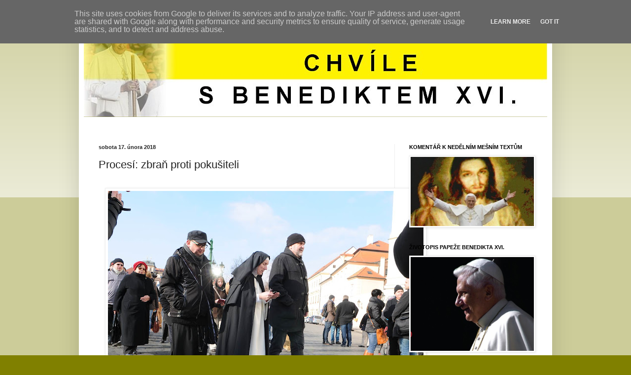

--- FILE ---
content_type: text/html; charset=UTF-8
request_url: http://www.chvilesbenediktem.cz/2018/02/procesi-zbran-proti-pokusiteli.html
body_size: 21643
content:
<!DOCTYPE html>
<html class='v2' dir='ltr' lang='cs'>
<head>
<link href='https://www.blogger.com/static/v1/widgets/335934321-css_bundle_v2.css' rel='stylesheet' type='text/css'/>
<meta content='width=1100' name='viewport'/>
<meta content='text/html; charset=UTF-8' http-equiv='Content-Type'/>
<meta content='blogger' name='generator'/>
<link href='http://www.chvilesbenediktem.cz/favicon.ico' rel='icon' type='image/x-icon'/>
<link href='http://www.chvilesbenediktem.cz/2018/02/procesi-zbran-proti-pokusiteli.html' rel='canonical'/>
<link rel="alternate" type="application/atom+xml" title="SLOVO K NEDĚLNÍM MEŠNÍM TEXTŮM PAPEŽE BENEDIKTA XVI. - Atom" href="http://www.chvilesbenediktem.cz/feeds/posts/default" />
<link rel="alternate" type="application/rss+xml" title="SLOVO K NEDĚLNÍM MEŠNÍM TEXTŮM PAPEŽE BENEDIKTA XVI. - RSS" href="http://www.chvilesbenediktem.cz/feeds/posts/default?alt=rss" />
<link rel="service.post" type="application/atom+xml" title="SLOVO K NEDĚLNÍM MEŠNÍM TEXTŮM PAPEŽE BENEDIKTA XVI. - Atom" href="https://www.blogger.com/feeds/513603050652360905/posts/default" />

<link rel="alternate" type="application/atom+xml" title="SLOVO K NEDĚLNÍM MEŠNÍM TEXTŮM PAPEŽE BENEDIKTA XVI. - Atom" href="http://www.chvilesbenediktem.cz/feeds/8502069458042012984/comments/default" />
<!--Can't find substitution for tag [blog.ieCssRetrofitLinks]-->
<link href='https://blogger.googleusercontent.com/img/b/R29vZ2xl/AVvXsEi6xVz16j_BR0mGhl0mTtQ3ut_MhNW75vtnL7iATg2GYx40Fm7uAJeR1jnT6tX4cfrHgBE-c1KgNGCg4YLIGeKEQgjOlOXuy08Na_10iIyGMAcmsiVJ64HV_XDNgTulkU2avLVBK9aQm4U/s640/18.+2.+PROCES%25C3%258D.jpg' rel='image_src'/>
<meta content='http://www.chvilesbenediktem.cz/2018/02/procesi-zbran-proti-pokusiteli.html' property='og:url'/>
<meta content='Procesí: zbraň proti pokušiteli' property='og:title'/>
<meta content='       Procesí: zbraň proti pokušiteli     Na Popeleční středu okolo desáté dopoledne jsme asi letos jako každý rok, ti z nás, kdo byli na m...' property='og:description'/>
<meta content='https://blogger.googleusercontent.com/img/b/R29vZ2xl/AVvXsEi6xVz16j_BR0mGhl0mTtQ3ut_MhNW75vtnL7iATg2GYx40Fm7uAJeR1jnT6tX4cfrHgBE-c1KgNGCg4YLIGeKEQgjOlOXuy08Na_10iIyGMAcmsiVJ64HV_XDNgTulkU2avLVBK9aQm4U/w1200-h630-p-k-no-nu/18.+2.+PROCES%25C3%258D.jpg' property='og:image'/>
<title>SLOVO K NEDĚLNÍM MEŠNÍM TEXTŮM PAPEŽE BENEDIKTA XVI.: Procesí: zbraň proti pokušiteli</title>
<style id='page-skin-1' type='text/css'><!--
/*
-----------------------------------------------
Blogger Template Style
Name:     Simple
Designer: Blogger
URL:      www.blogger.com
----------------------------------------------- */
/* Content
----------------------------------------------- */
body {
font: normal normal 12px Arial, Tahoma, Helvetica, FreeSans, sans-serif;
color: #222222;
background: #808000 none repeat scroll top left;
padding: 0 40px 40px 40px;
}
html body .region-inner {
min-width: 0;
max-width: 100%;
width: auto;
}
h2 {
font-size: 22px;
}
a:link {
text-decoration:none;
color: #cc6611;
}
a:visited {
text-decoration:none;
color: #888888;
}
a:hover {
text-decoration:underline;
color: #ff9900;
}
.body-fauxcolumn-outer .fauxcolumn-inner {
background: transparent url(https://resources.blogblog.com/blogblog/data/1kt/simple/body_gradient_tile_light.png) repeat scroll top left;
_background-image: none;
}
.body-fauxcolumn-outer .cap-top {
position: absolute;
z-index: 1;
height: 400px;
width: 100%;
}
.body-fauxcolumn-outer .cap-top .cap-left {
width: 100%;
background: transparent url(https://resources.blogblog.com/blogblog/data/1kt/simple/gradients_light.png) repeat-x scroll top left;
_background-image: none;
}
.content-outer {
-moz-box-shadow: 0 0 40px rgba(0, 0, 0, .15);
-webkit-box-shadow: 0 0 5px rgba(0, 0, 0, .15);
-goog-ms-box-shadow: 0 0 10px #333333;
box-shadow: 0 0 40px rgba(0, 0, 0, .15);
margin-bottom: 1px;
}
.content-inner {
padding: 10px 10px;
}
.content-inner {
background-color: #ffffff;
}
/* Header
----------------------------------------------- */
.header-outer {
background: rgba(0, 0, 0, 0) url(https://resources.blogblog.com/blogblog/data/1kt/simple/gradients_light.png) repeat-x scroll 0 -400px;
_background-image: none;
}
.Header h1 {
font: normal normal 60px Arial, Tahoma, Helvetica, FreeSans, sans-serif;
color: #ffffff;
text-shadow: 1px 2px 3px rgba(0, 0, 0, .2);
}
.Header h1 a {
color: #ffffff;
}
.Header .description {
font-size: 140%;
color: #ffffff;
}
.header-inner .Header .titlewrapper {
padding: 22px 30px;
}
.header-inner .Header .descriptionwrapper {
padding: 0 30px;
}
/* Tabs
----------------------------------------------- */
.tabs-inner .section:first-child {
border-top: 0 solid #eeeeee;
}
.tabs-inner .section:first-child ul {
margin-top: -0;
border-top: 0 solid #eeeeee;
border-left: 0 solid #eeeeee;
border-right: 0 solid #eeeeee;
}
.tabs-inner .widget ul {
background: #f5f5f5 url(https://resources.blogblog.com/blogblog/data/1kt/simple/gradients_light.png) repeat-x scroll 0 -800px;
_background-image: none;
border-bottom: 1px solid #eeeeee;
margin-top: 0;
margin-left: -30px;
margin-right: -30px;
}
.tabs-inner .widget li a {
display: inline-block;
padding: .6em 1em;
font: normal normal 14px Arial, Tahoma, Helvetica, FreeSans, sans-serif;
color: #999999;
border-left: 1px solid #ffffff;
border-right: 1px solid #eeeeee;
}
.tabs-inner .widget li:first-child a {
border-left: none;
}
.tabs-inner .widget li.selected a, .tabs-inner .widget li a:hover {
color: #000000;
background-color: #eeeeee;
text-decoration: none;
}
/* Columns
----------------------------------------------- */
.main-outer {
border-top: 0 solid #eeeeee;
}
.fauxcolumn-left-outer .fauxcolumn-inner {
border-right: 1px solid #eeeeee;
}
.fauxcolumn-right-outer .fauxcolumn-inner {
border-left: 1px solid #eeeeee;
}
/* Headings
----------------------------------------------- */
div.widget > h2,
div.widget h2.title {
margin: 0 0 1em 0;
font: normal bold 11px Arial, Tahoma, Helvetica, FreeSans, sans-serif;
color: #000000;
}
/* Widgets
----------------------------------------------- */
.widget .zippy {
color: #999999;
text-shadow: 2px 2px 1px rgba(0, 0, 0, .1);
}
.widget .popular-posts ul {
list-style: none;
}
/* Posts
----------------------------------------------- */
h2.date-header {
font: normal bold 11px Arial, Tahoma, Helvetica, FreeSans, sans-serif;
}
.date-header span {
background-color: transparent;
color: #222222;
padding: inherit;
letter-spacing: inherit;
margin: inherit;
}
.main-inner {
padding-top: 30px;
padding-bottom: 30px;
}
.main-inner .column-center-inner {
padding: 0 15px;
}
.main-inner .column-center-inner .section {
margin: 0 15px;
}
.post {
margin: 0 0 25px 0;
}
h3.post-title, .comments h4 {
font: normal normal 22px Arial, Tahoma, Helvetica, FreeSans, sans-serif;
margin: .75em 0 0;
}
.post-body {
font-size: 110%;
line-height: 1.4;
position: relative;
}
.post-body img, .post-body .tr-caption-container, .Profile img, .Image img,
.BlogList .item-thumbnail img {
padding: 2px;
background: #ffffff;
border: 1px solid #eeeeee;
-moz-box-shadow: 1px 1px 5px rgba(0, 0, 0, .1);
-webkit-box-shadow: 1px 1px 5px rgba(0, 0, 0, .1);
box-shadow: 1px 1px 5px rgba(0, 0, 0, .1);
}
.post-body img, .post-body .tr-caption-container {
padding: 5px;
}
.post-body .tr-caption-container {
color: #222222;
}
.post-body .tr-caption-container img {
padding: 0;
background: transparent;
border: none;
-moz-box-shadow: 0 0 0 rgba(0, 0, 0, .1);
-webkit-box-shadow: 0 0 0 rgba(0, 0, 0, .1);
box-shadow: 0 0 0 rgba(0, 0, 0, .1);
}
.post-header {
margin: 0 0 1.5em;
line-height: 1.6;
font-size: 90%;
}
.post-footer {
margin: 20px -2px 0;
padding: 5px 10px;
color: #666666;
background-color: #f9f9f9;
border-bottom: 1px solid #eeeeee;
line-height: 1.6;
font-size: 90%;
}
#comments .comment-author {
padding-top: 1.5em;
border-top: 1px solid #eeeeee;
background-position: 0 1.5em;
}
#comments .comment-author:first-child {
padding-top: 0;
border-top: none;
}
.avatar-image-container {
margin: .2em 0 0;
}
#comments .avatar-image-container img {
border: 1px solid #eeeeee;
}
/* Comments
----------------------------------------------- */
.comments .comments-content .icon.blog-author {
background-repeat: no-repeat;
background-image: url([data-uri]);
}
.comments .comments-content .loadmore a {
border-top: 1px solid #999999;
border-bottom: 1px solid #999999;
}
.comments .comment-thread.inline-thread {
background-color: #f9f9f9;
}
.comments .continue {
border-top: 2px solid #999999;
}
/* Accents
---------------------------------------------- */
.section-columns td.columns-cell {
border-left: 1px solid #eeeeee;
}
.blog-pager {
background: transparent none no-repeat scroll top center;
}
.blog-pager-older-link, .home-link,
.blog-pager-newer-link {
background-color: #ffffff;
padding: 5px;
}
.footer-outer {
border-top: 0 dashed #bbbbbb;
}
/* Mobile
----------------------------------------------- */
body.mobile  {
background-size: auto;
}
.mobile .body-fauxcolumn-outer {
background: transparent none repeat scroll top left;
}
.mobile .body-fauxcolumn-outer .cap-top {
background-size: 100% auto;
}
.mobile .content-outer {
-webkit-box-shadow: 0 0 3px rgba(0, 0, 0, .15);
box-shadow: 0 0 3px rgba(0, 0, 0, .15);
}
.mobile .tabs-inner .widget ul {
margin-left: 0;
margin-right: 0;
}
.mobile .post {
margin: 0;
}
.mobile .main-inner .column-center-inner .section {
margin: 0;
}
.mobile .date-header span {
padding: 0.1em 10px;
margin: 0 -10px;
}
.mobile h3.post-title {
margin: 0;
}
.mobile .blog-pager {
background: transparent none no-repeat scroll top center;
}
.mobile .footer-outer {
border-top: none;
}
.mobile .main-inner, .mobile .footer-inner {
background-color: #ffffff;
}
.mobile-index-contents {
color: #222222;
}
.mobile-link-button {
background-color: #cc6611;
}
.mobile-link-button a:link, .mobile-link-button a:visited {
color: #ffffff;
}
.mobile .tabs-inner .section:first-child {
border-top: none;
}
.mobile .tabs-inner .PageList .widget-content {
background-color: #eeeeee;
color: #000000;
border-top: 1px solid #eeeeee;
border-bottom: 1px solid #eeeeee;
}
.mobile .tabs-inner .PageList .widget-content .pagelist-arrow {
border-left: 1px solid #eeeeee;
}

--></style>
<style id='template-skin-1' type='text/css'><!--
body {
min-width: 960px;
}
.content-outer, .content-fauxcolumn-outer, .region-inner {
min-width: 960px;
max-width: 960px;
_width: 960px;
}
.main-inner .columns {
padding-left: 0;
padding-right: 310px;
}
.main-inner .fauxcolumn-center-outer {
left: 0;
right: 310px;
/* IE6 does not respect left and right together */
_width: expression(this.parentNode.offsetWidth -
parseInt("0") -
parseInt("310px") + 'px');
}
.main-inner .fauxcolumn-left-outer {
width: 0;
}
.main-inner .fauxcolumn-right-outer {
width: 310px;
}
.main-inner .column-left-outer {
width: 0;
right: 100%;
margin-left: -0;
}
.main-inner .column-right-outer {
width: 310px;
margin-right: -310px;
}
#layout {
min-width: 0;
}
#layout .content-outer {
min-width: 0;
width: 800px;
}
#layout .region-inner {
min-width: 0;
width: auto;
}
body#layout div.add_widget {
padding: 8px;
}
body#layout div.add_widget a {
margin-left: 32px;
}
--></style>
<link href='https://www.blogger.com/dyn-css/authorization.css?targetBlogID=513603050652360905&amp;zx=652b2e39-75b2-4e15-a203-be1f4768e4c4' media='none' onload='if(media!=&#39;all&#39;)media=&#39;all&#39;' rel='stylesheet'/><noscript><link href='https://www.blogger.com/dyn-css/authorization.css?targetBlogID=513603050652360905&amp;zx=652b2e39-75b2-4e15-a203-be1f4768e4c4' rel='stylesheet'/></noscript>
<meta name='google-adsense-platform-account' content='ca-host-pub-1556223355139109'/>
<meta name='google-adsense-platform-domain' content='blogspot.com'/>

<script type="text/javascript" language="javascript">
  // Supply ads personalization default for EEA readers
  // See https://www.blogger.com/go/adspersonalization
  adsbygoogle = window.adsbygoogle || [];
  if (typeof adsbygoogle.requestNonPersonalizedAds === 'undefined') {
    adsbygoogle.requestNonPersonalizedAds = 1;
  }
</script>


</head>
<body class='loading variant-bold'>
<div class='navbar section' id='navbar' name='Navigační lišta'><div class='widget Navbar' data-version='1' id='Navbar1'><script type="text/javascript">
    function setAttributeOnload(object, attribute, val) {
      if(window.addEventListener) {
        window.addEventListener('load',
          function(){ object[attribute] = val; }, false);
      } else {
        window.attachEvent('onload', function(){ object[attribute] = val; });
      }
    }
  </script>
<div id="navbar-iframe-container"></div>
<script type="text/javascript" src="https://apis.google.com/js/platform.js"></script>
<script type="text/javascript">
      gapi.load("gapi.iframes:gapi.iframes.style.bubble", function() {
        if (gapi.iframes && gapi.iframes.getContext) {
          gapi.iframes.getContext().openChild({
              url: 'https://www.blogger.com/navbar/513603050652360905?po\x3d8502069458042012984\x26origin\x3dhttp://www.chvilesbenediktem.cz',
              where: document.getElementById("navbar-iframe-container"),
              id: "navbar-iframe"
          });
        }
      });
    </script><script type="text/javascript">
(function() {
var script = document.createElement('script');
script.type = 'text/javascript';
script.src = '//pagead2.googlesyndication.com/pagead/js/google_top_exp.js';
var head = document.getElementsByTagName('head')[0];
if (head) {
head.appendChild(script);
}})();
</script>
</div></div>
<div class='body-fauxcolumns'>
<div class='fauxcolumn-outer body-fauxcolumn-outer'>
<div class='cap-top'>
<div class='cap-left'></div>
<div class='cap-right'></div>
</div>
<div class='fauxborder-left'>
<div class='fauxborder-right'></div>
<div class='fauxcolumn-inner'>
</div>
</div>
<div class='cap-bottom'>
<div class='cap-left'></div>
<div class='cap-right'></div>
</div>
</div>
</div>
<div class='content'>
<div class='content-fauxcolumns'>
<div class='fauxcolumn-outer content-fauxcolumn-outer'>
<div class='cap-top'>
<div class='cap-left'></div>
<div class='cap-right'></div>
</div>
<div class='fauxborder-left'>
<div class='fauxborder-right'></div>
<div class='fauxcolumn-inner'>
</div>
</div>
<div class='cap-bottom'>
<div class='cap-left'></div>
<div class='cap-right'></div>
</div>
</div>
</div>
<div class='content-outer'>
<div class='content-cap-top cap-top'>
<div class='cap-left'></div>
<div class='cap-right'></div>
</div>
<div class='fauxborder-left content-fauxborder-left'>
<div class='fauxborder-right content-fauxborder-right'></div>
<div class='content-inner'>
<header>
<div class='header-outer'>
<div class='header-cap-top cap-top'>
<div class='cap-left'></div>
<div class='cap-right'></div>
</div>
<div class='fauxborder-left header-fauxborder-left'>
<div class='fauxborder-right header-fauxborder-right'></div>
<div class='region-inner header-inner'>
<div class='header section' id='header' name='Záhlaví'><div class='widget Header' data-version='1' id='Header1'>
<div id='header-inner'>
<a href='http://www.chvilesbenediktem.cz/' style='display: block'>
<img alt='SLOVO K NEDĚLNÍM MEŠNÍM TEXTŮM PAPEŽE BENEDIKTA XVI.' height='197px; ' id='Header1_headerimg' src='https://blogger.googleusercontent.com/img/b/R29vZ2xl/AVvXsEgaSB6YIlaFjkwz44V-OLUZKLJ77k9eEvQ_lhyphenhyphenChfz_gF6HMYApGTEHFk_aeOKV6jMNQZoCainlVdJMpywwzLH3Q9KeH-1kEhcoxpVaHuWOVAZ4W0WmVrLT58xO3HcGkOr5ucoJM_tnrGc/s940/logo03.jpg' style='display: block' width='940px; '/>
</a>
<div class='descriptionwrapper'>
<p class='description'><span>
</span></p>
</div>
</div>
</div></div>
</div>
</div>
<div class='header-cap-bottom cap-bottom'>
<div class='cap-left'></div>
<div class='cap-right'></div>
</div>
</div>
</header>
<div class='tabs-outer'>
<div class='tabs-cap-top cap-top'>
<div class='cap-left'></div>
<div class='cap-right'></div>
</div>
<div class='fauxborder-left tabs-fauxborder-left'>
<div class='fauxborder-right tabs-fauxborder-right'></div>
<div class='region-inner tabs-inner'>
<div class='tabs no-items section' id='crosscol' name='Napříč-všemi-sloupci'></div>
<div class='tabs no-items section' id='crosscol-overflow' name='Cross-Column 2'></div>
</div>
</div>
<div class='tabs-cap-bottom cap-bottom'>
<div class='cap-left'></div>
<div class='cap-right'></div>
</div>
</div>
<div class='main-outer'>
<div class='main-cap-top cap-top'>
<div class='cap-left'></div>
<div class='cap-right'></div>
</div>
<div class='fauxborder-left main-fauxborder-left'>
<div class='fauxborder-right main-fauxborder-right'></div>
<div class='region-inner main-inner'>
<div class='columns fauxcolumns'>
<div class='fauxcolumn-outer fauxcolumn-center-outer'>
<div class='cap-top'>
<div class='cap-left'></div>
<div class='cap-right'></div>
</div>
<div class='fauxborder-left'>
<div class='fauxborder-right'></div>
<div class='fauxcolumn-inner'>
</div>
</div>
<div class='cap-bottom'>
<div class='cap-left'></div>
<div class='cap-right'></div>
</div>
</div>
<div class='fauxcolumn-outer fauxcolumn-left-outer'>
<div class='cap-top'>
<div class='cap-left'></div>
<div class='cap-right'></div>
</div>
<div class='fauxborder-left'>
<div class='fauxborder-right'></div>
<div class='fauxcolumn-inner'>
</div>
</div>
<div class='cap-bottom'>
<div class='cap-left'></div>
<div class='cap-right'></div>
</div>
</div>
<div class='fauxcolumn-outer fauxcolumn-right-outer'>
<div class='cap-top'>
<div class='cap-left'></div>
<div class='cap-right'></div>
</div>
<div class='fauxborder-left'>
<div class='fauxborder-right'></div>
<div class='fauxcolumn-inner'>
</div>
</div>
<div class='cap-bottom'>
<div class='cap-left'></div>
<div class='cap-right'></div>
</div>
</div>
<!-- corrects IE6 width calculation -->
<div class='columns-inner'>
<div class='column-center-outer'>
<div class='column-center-inner'>
<div class='main section' id='main' name='Hlavní'><div class='widget Blog' data-version='1' id='Blog1'>
<div class='blog-posts hfeed'>

          <div class="date-outer">
        
<h2 class='date-header'><span>sobota 17. února 2018</span></h2>

          <div class="date-posts">
        
<div class='post-outer'>
<div class='post hentry uncustomized-post-template' itemprop='blogPost' itemscope='itemscope' itemtype='http://schema.org/BlogPosting'>
<meta content='https://blogger.googleusercontent.com/img/b/R29vZ2xl/AVvXsEi6xVz16j_BR0mGhl0mTtQ3ut_MhNW75vtnL7iATg2GYx40Fm7uAJeR1jnT6tX4cfrHgBE-c1KgNGCg4YLIGeKEQgjOlOXuy08Na_10iIyGMAcmsiVJ64HV_XDNgTulkU2avLVBK9aQm4U/s640/18.+2.+PROCES%25C3%258D.jpg' itemprop='image_url'/>
<meta content='513603050652360905' itemprop='blogId'/>
<meta content='8502069458042012984' itemprop='postId'/>
<a name='8502069458042012984'></a>
<h3 class='post-title entry-title' itemprop='name'>
Procesí: zbraň proti pokušiteli
</h3>
<div class='post-header'>
<div class='post-header-line-1'></div>
</div>
<div class='post-body entry-content' id='post-body-8502069458042012984' itemprop='description articleBody'>
<br />
<div class="separator" style="clear: both; text-align: center;">
<a href="https://blogger.googleusercontent.com/img/b/R29vZ2xl/AVvXsEi6xVz16j_BR0mGhl0mTtQ3ut_MhNW75vtnL7iATg2GYx40Fm7uAJeR1jnT6tX4cfrHgBE-c1KgNGCg4YLIGeKEQgjOlOXuy08Na_10iIyGMAcmsiVJ64HV_XDNgTulkU2avLVBK9aQm4U/s1600/18.+2.+PROCES%25C3%258D.jpg" imageanchor="1" style="margin-left: 1em; margin-right: 1em;"><img border="0" data-original-height="1200" data-original-width="1600" height="480" src="https://blogger.googleusercontent.com/img/b/R29vZ2xl/AVvXsEi6xVz16j_BR0mGhl0mTtQ3ut_MhNW75vtnL7iATg2GYx40Fm7uAJeR1jnT6tX4cfrHgBE-c1KgNGCg4YLIGeKEQgjOlOXuy08Na_10iIyGMAcmsiVJ64HV_XDNgTulkU2avLVBK9aQm4U/s640/18.+2.+PROCES%25C3%258D.jpg" width="640" /></a></div>
<div style="text-align: center;">
<br /></div>
<br />
<div align="center" class="MsoNormal" style="text-align: center;">
<b><span style="font-family: &quot;arial&quot; , &quot;sans-serif&quot;; font-size: 22.0pt; line-height: 115%;">Procesí: zbraň proti pokušiteli<o:p></o:p></span></b></div>
<div align="center" class="MsoNormal" style="text-align: center;">
<br /></div>
<div class="MsoNormal">
<span style="font-family: &quot;arial&quot; , &quot;sans-serif&quot;; font-size: 12.0pt; line-height: 115%;">Na Popeleční středu
okolo desáté dopoledne jsme asi letos jako každý rok, ti z&nbsp;nás, kdo byli na mši svaté s&nbsp;udílením Popelce hned ráno, mohli prožívat dozvuky onoho
slova při udílení této svátostiny: &#8222;Pamatuj, že jsi prach a v&nbsp;prach se
obrátíš!&#8220;<o:p></o:p></span></div>
<div class="MsoNormal">
<span style="font-family: &quot;arial&quot; , &quot;sans-serif&quot;; font-size: 12.0pt; line-height: 115%;"><br /></span></div>
<div class="MsoNormal">
<span style="font-family: &quot;arial&quot; , &quot;sans-serif&quot;; font-size: 12.0pt; line-height: 115%;">A jako bývá velmi
časté, že do posvátné chvíle, kdy je naše duše zaměřena na duchovní, radost přinášející
věci, na světlo v&nbsp;temnotách smrti, jímž je Ježíš, a pohledem na zmar a
marnost, kterou On prozařuje, jako tedy bývá časté, že přichází pokušitel, aby
nám takovýto vhled do jinak pro nevěřícího tíživých událostí vzal, tak se
podobný &#8222;pokus&#8220; odehrál i letos: pro všechny, kdo věděli, či se doslechli, že
na Popeleční středu v&nbsp;deset hodin dopoledne bude před Arcibiskupským
palácem &#8222;happening&#8220; proti Otci kardinálovi Dominikovi.<o:p></o:p></span></div>
<div class="MsoNormal">
<span style="font-family: &quot;arial&quot; , &quot;sans-serif&quot;; font-size: 12.0pt; line-height: 115%;"><br /></span></div>
<div class="MsoNormal">
<span style="font-family: &quot;arial&quot; , &quot;sans-serif&quot;; font-size: 12.0pt; line-height: 115%;">První, co k&nbsp;tomuto
znesvěcení mohlo napadnout: tohle nemohou pořádat věřící mladí lidé. &#8222;To by jim
nedalo!&#8220;<o:p></o:p></span></div>
<div class="MsoNormal">
<span style="font-family: &quot;arial&quot; , &quot;sans-serif&quot;; font-size: 12.0pt; line-height: 115%;"><br /></span></div>
<div class="MsoNormal">
<span style="font-family: &quot;arial&quot; , &quot;sans-serif&quot;; font-size: 12.0pt; line-height: 115%;">Druhé &#8211; za první lží
se skrývá druhá: Nejde o sto katolíků. Protestant, vedoucí tuto akci, je známou
osobou protestující nedávno na pražském Magistrátu proti obnovení sloupu ke cti
Panny Marie, který byl znesvěcen a stržen ve smutném roce republiky 1918.<o:p></o:p></span><br />
<span style="font-family: &quot;arial&quot; , &quot;sans-serif&quot;; font-size: 12.0pt; line-height: 115%;"><br /></span></div>
<div class="MsoNormal">
<span style="font-family: &quot;arial&quot; , &quot;sans-serif&quot;; font-size: 12.0pt; line-height: 115%;">Za třetí: jedná se o útok proti Církvi a to obvyklým způsobem pro pokušitele &#8211; na hlavního pastýře, v&nbsp;tomto
případě na pastýře pražské arcidiecéze.<o:p></o:p></span></div>
<div class="MsoNormal">
<span style="font-family: &quot;arial&quot; , &quot;sans-serif&quot;; font-size: 12.0pt; line-height: 115%;"><br /></span></div>
<div class="MsoNormal">
<span style="font-family: &quot;arial&quot; , &quot;sans-serif&quot;; font-size: 12.0pt; line-height: 115%;">A po přečtení obsahu
pomlouvačného dopisu proti Otci kardinálovi Dominikovi: jedná se o útok na
víru, nauku Církve a její morálku. Přitom slova panteisticko-humanistického
koktailu jsou napsána ve stylu, který popisoval Otec kardinál František
Tomášek, když se vracel z&nbsp;výslechů na StB: &#8222;Dokáží škrtit v&nbsp;rukavičkách!&#8220;.<o:p></o:p></span></div>
<div class="MsoNormal">
<span style="font-family: &quot;arial&quot; , &quot;sans-serif&quot;; font-size: 12.0pt; line-height: 115%;"><br /></span></div>
<div class="MsoNormal">
<span style="font-family: &quot;arial&quot; , &quot;sans-serif&quot;; font-size: 12.0pt; line-height: 115%;">Z&nbsp;filmového záznamu,
který si můžete z uvedeného odkazu pustit<o:p></o:p></span></div>
<div class="MsoNormal">
<span style="font-family: &quot;arial&quot; , &quot;sans-serif&quot;; font-size: 12.0pt; line-height: 115%;"><a href="https://www.parlamentnilisty.cz/arena/monitor/FOTO-VIDEO-Akce-proti-Dukovi-Vime-vice-Toto-vam-jina-media-neukazala-524372">https://www.parlamentnilisty.cz/arena/monitor/FOTO-VIDEO-Akce-proti-Dukovi-Vime-vice-Toto-vam-jina-media-neukazala-524372</a>,
jsou mimo to důležité tři momenty:<o:p></o:p></span></div>
<div class="MsoNormal">
<span style="font-family: &quot;arial&quot; , &quot;sans-serif&quot;; font-size: 12.0pt; line-height: 115%;"><br /></span></div>
<div class="MsoNormal">
<span style="font-family: &quot;arial&quot; , &quot;sans-serif&quot;; font-size: 12.0pt; line-height: 115%;">Představení se odehrává o jednom
ze dvou nejkajícnějších dní v&nbsp;roce. Kdo zná trochu českou historii,
vzpomene si na útoky vůči pražským arcibiskupům v&nbsp;době úpadku pražské
Devotio moderna. Na útoky stoupenců Otce Jana Husa na pražského arcibiskupa
rovněž před pražským arcibiskupstvím.<o:p></o:p></span></div>
<div class="MsoNormal">
<span style="font-family: &quot;arial&quot; , &quot;sans-serif&quot;; font-size: 12.0pt; line-height: 115%;"><br /></span></div>
<div class="MsoNormal">
<span style="font-family: &quot;arial&quot; , &quot;sans-serif&quot;; font-size: 12.0pt; line-height: 115%;">Druhým momentem je &#8211;
poté co sám &#8222;Raptor&#8220; zdůraznil &#8222;organizovanost disidentů a postupné
se scházení a reakce obránců jednoty Církve, totiž zastánců pražského arcibiskupa
&#8211; spontánní výtka organizátorovi celé akce. Pokud jde o dialog s&nbsp;protestujícím, ten však, jak slyšíme a i vidíme na záznamu &#8211; selhává a nemá šanci na úspěch. To
svědčí o nejpodstatnější překážce. O strachu odhalovat pravdu. <o:p></o:p></span></div>
<div class="MsoNormal">
<span style="font-family: &quot;arial&quot; , &quot;sans-serif&quot;; font-size: 12.0pt; line-height: 115%;"><br /></span></div>
<div class="MsoNormal">
<span style="font-family: &quot;arial&quot; , &quot;sans-serif&quot;; font-size: 12.0pt; line-height: 115%;">Pro dokreslení, kam
až takovýto &#8222;dialog nedialog&#8220; vede, připojuji snahu o dialog anglického
novináře Tommy Robinsona na demonstraci 5. 2. tohoto roku v&nbsp;lužickosrbské Chotěbuzi
a následující pondělí v&nbsp;Dráždanech: ptá se mainsteamových &#8211; tedy účelově
placených novinářů na jejich názory &#8230; a stává se jejich postrachem:&nbsp;</span></div>
<div class="MsoNormal">
<span style="font-family: &quot;arial&quot; , &quot;sans-serif&quot;; font-size: 12.0pt; line-height: 115%;"><a href="https://www.youtube.com/watch?v=jkdp-57Y6ms">https://www.youtube.com/watch?v=jkdp-57Y6ms</a><o:p></o:p></span></div>
<div class="MsoNormal">
<span style="font-family: &quot;arial&quot; , sans-serif; font-size: 9pt; line-height: 115%;"><a href="http://www.nwoo.org/2018/02/15/tommy-robinson-na-demonstraci-pegida-v-drazdanech/">http://www.nwoo.org/2018/02/15/tommy-robinson-na-demonstraci-pegida-v-drazdanech/</a>.<b><o:p></o:p></b></span></div>
<div class="MsoNormal">
<b><span style="font-family: &quot;arial&quot; , &quot;sans-serif&quot;; font-size: 9.0pt; line-height: 115%;"><br /></span></b></div>
<div class="MsoNormal">
<span style="font-family: &quot;arial&quot; , &quot;sans-serif&quot;; font-size: 12.0pt; line-height: 115%;">Co všem je na filmových
záběrech z Prahy o Popeleční středě ohromující je dvojí dění na závěr záznamu.<o:p></o:p></span></div>
<div class="MsoNormal">
<span style="font-family: &quot;arial&quot; , &quot;sans-serif&quot;; font-size: 12.0pt; line-height: 115%;"><br /></span></div>
<div class="MsoNormal">
<span style="font-family: &quot;arial&quot; , &quot;sans-serif&quot;; font-size: 12.0pt; line-height: 115%;">Po dohasínání &#8222;happeningu&#8220;,
právě z&nbsp;míst, kudy přicházel průvod protestujících, nyní přichází malé procesí
vedené sestrou Dominikou. Doprovázejí ji kněží a věřící. V ruce všichni drží
kancionálky a zpívají píseň a modlitbu ke svatému Václavu, hlavnímu patronu
Země české, přímluvci v&nbsp;jejích souženích. Je slyšet melodii a slova: V&nbsp;zemi
věrných Čechů&#8230;&#8220;<o:p></o:p></span></div>
<div class="MsoNormal">
<span style="font-family: &quot;arial&quot; , &quot;sans-serif&quot;; font-size: 12.0pt; line-height: 115%;"><br /></span></div>
<div class="MsoNormal">
<span style="font-family: &quot;arial&quot; , &quot;sans-serif&quot;; font-size: 12.0pt; line-height: 115%;">V&nbsp;tento postní
den &#8222;vystihla&#8220; přesně sestra Dominika i ti, kdo se k&nbsp;ní připojili, jakou
odpověď dát na znesvěcení, jak pokračovat v&nbsp;duchu ranní mše svaté a
přijatého Popelce na útoky pokušitele, jaké duchovní zbraně použít proti tomu,
který vůči takovýmto zbraním se stává bezmocným a konečně, jaký prostředek
použít, aby se ze zla stalo pro ty, kdo konají pokání &#8211; a to i za rouhače &#8211;
prostředek k&nbsp;posvěcení. Možná lépe řečeno prostředek obrácení. Kámen, na
nějž se naráží, tajemství, jež je pro jedny zdrojem záchrany, a pro jiné totéž
tajemství cestou destrukce.<o:p></o:p></span></div>
<div class="MsoNormal">
<span style="font-family: &quot;arial&quot; , &quot;sans-serif&quot;; font-size: 12.0pt; line-height: 115%;"><br /></span></div>
<div class="MsoNormal">
<span style="font-family: &quot;arial&quot; , &quot;sans-serif&quot;; font-size: 12.0pt; line-height: 115%;">Druhá věc, která se
v&nbsp;tu chvíli &#8222;odehrála&#8220;, potvrzovala tuto předchozí: ani reportér &#8222;Raptor&#8220;,
tak podle dosavadních informací, ani nikdo jiný z&nbsp;novinářů, nebyli schopni
akusticky reagovat na toto hlasité procesí. Kameraman se na záběrech přibližuje
blíž a blíž k&nbsp;bráně Arcibiskupského paláce, kde se procesí shromáždilo k&nbsp;modlitbě
a zpěvu a nechává dění naprosto bez komentáře. Tiše a zvídavě ovšem procesí &#8222;mapuje&#8220;.
Podobně i ostatní kolemstojící novináři.</span></div>
<div class="MsoNormal">
<span style="font-family: &quot;arial&quot; , &quot;sans-serif&quot;; font-size: 12.0pt; line-height: 115%;"><br /></span></div>
<div class="MsoNormal">
<span style="font-family: &quot;arial&quot; , &quot;sans-serif&quot;; font-size: 12.0pt; line-height: 115%;"><o:p></o:p></span><span style="font-family: &quot;arial&quot; , &quot;sans-serif&quot;; font-size: 12.0pt; line-height: 115%;">Co to znamená? Jen
takto lze pochopit vítězství, které se začíná šířit z&nbsp;modlitebného procesí
vedeného sestrou Dominikou: mlčení těch, kdo začínají vnímat duchovní dění a
přesto se je neodvažují komentovat, je znamením, že v &#8222;prolomení do božského
světa&#8220;, v&nbsp;němž náš Pán &#8211; Vtělený, ukřižovaný na Golgotě, On přemohl smrt třetího dne a vstal z&nbsp;mrtvých - se zpřítomňuje nyní ve vítězství nad
kulturou smrti a pomluvou těchto disidentů. <o:p></o:p></span></div>
<div class="MsoNormal">
<span style="font-family: &quot;arial&quot; , &quot;sans-serif&quot;; font-size: 12.0pt; line-height: 115%;"><br /></span></div>
<div class="MsoNormal">
<span style="font-family: &quot;arial&quot; , &quot;sans-serif&quot;; font-size: 12.0pt; line-height: 115%;">Ovoce tohoto
vítězství nyní &#8211; nezávisle na tom, zda papež František Otce kardinála
Dominika potvrdí ve funkci či přijme jeho rezignaci &#8211; již přišlo:<o:p></o:p></span></div>
<div class="MsoNormal">
<span style="font-family: &quot;arial&quot; , &quot;sans-serif&quot;; font-size: 12.0pt; line-height: 115%;"><br /></span></div>
<div class="MsoNormal">
<span style="font-family: &quot;arial&quot; , &quot;sans-serif&quot;; font-size: 12.0pt; line-height: 115%;">semkli se okolo něj
věřící, připojili se i ti věřící, kteří dosud neměli odvahu či schopnost se
postavit na stranu proti pokušiteli, vyjádřili mu podporu mnozí nevěřící, &#8222;nepatřící&#8220;
do žádného společenství Církve, po desítkách let se lidé, v&nbsp;nichž působí
duch spravedlnosti, se postavili za Církev v&nbsp;naší zemi. <o:p></o:p></span></div>
<div class="MsoNormal">
<span style="font-family: &quot;arial&quot; , &quot;sans-serif&quot;; font-size: 12.0pt; line-height: 115%;"><br /></span></div>
<div class="MsoNormal">
<span style="font-family: &quot;arial&quot; , &quot;sans-serif&quot;; font-size: 12.0pt; line-height: 115%;">Otec kardinál
Dominik od nás všech dostává ke svým dubnovým narozeninám dárek, v&nbsp;který snad
mnozí z&nbsp;nás při vědomí, jak velice je Církev v&nbsp;našem národě
pomlouvána, ani nedoufali.<o:p></o:p></span></div>
<div class="MsoNormal">
<span style="font-family: &quot;arial&quot; , &quot;sans-serif&quot;; font-size: 12.0pt; line-height: 115%;"><br /></span></div>
<div class="MsoNormal">
<span style="font-family: &quot;arial&quot; , &quot;sans-serif&quot;; font-size: 12.0pt; line-height: 115%;"><b>Svatý Václave!</b><o:p></o:p></span></div>
<div class="MsoNormal">
<br /></div>
<div align="right" class="MsoNormal" style="text-align: right;">
<span style="font-family: &quot;arial&quot; , &quot;sans-serif&quot;; font-size: 9.0pt; line-height: 115%;"><a href="https://www.parlamentnilisty.cz/arena/rozhovory/Dominik-Duka-vi-co-znamena-za-tradicni-hodnoty-sedet-na-Borech-Kazdeho-politika-by-za-jeho-nazory-znicili-ale-on-ma-vahu-Proto-je-tak-stve-vysvetluje-ekonomka-utok-na-kardinala-524647">https://www.parlamentnilisty.cz/arena/rozhovory/Dominik-Duka-vi-co-znamena-za-tradicni-hodnoty-sedet-na-Borech-Kazdeho-politika-by-za-jeho-nazory-znicili-ale-on-ma-vahu-Proto-je-tak-stve-vysvetluje-ekonomka-utok-na-kardinala-524647</a><o:p></o:p></span></div>
<div align="right" class="MsoNormal" style="text-align: right;">
<span style="font-family: &quot;arial&quot; , &quot;sans-serif&quot;; font-size: 9.0pt; line-height: 115%;"><a href="https://www.parlamentnilisty.cz/arena/monitor/Jako-zbesili-komunisticti-fanatici-Ondrej-Neff-se-nemilosrdne-vyporadal-s-odpurci-Duky-a-vyzval-Cesky-rozhlas-524554">https://www.parlamentnilisty.cz/arena/monitor/Jako-zbesili-komunisticti-fanatici-Ondrej-Neff-se-nemilosrdne-vyporadal-s-odpurci-Duky-a-vyzval-Cesky-rozhlas-524554</a><o:p></o:p></span></div>
<div align="right" class="MsoNormal" style="text-align: right;">
<span style="font-family: &quot;arial&quot; , &quot;sans-serif&quot;; font-size: 9.0pt; line-height: 115%;"><a href="https://www.parlamentnilisty.cz/arena/monitor/Lzete-Jste-ubozi-napsala-pedagozka-tem-co-chteji-sestrelit-Duku-A-pridala-informace-524445">https://www.parlamentnilisty.cz/arena/monitor/Lzete-Jste-ubozi-napsala-pedagozka-tem-co-chteji-sestrelit-Duku-A-pridala-informace-524445</a><o:p></o:p></span></div>
<br />
<div align="right" class="MsoNormal" style="text-align: right;">
<span style="font-family: &quot;arial&quot; , &quot;sans-serif&quot;; font-size: 9.0pt; line-height: 115%;"><a href="http://www.prvnizpravy.cz/zpravy/politika/ruzicka-ten-aktivista-bierhanzl-je-nejspis-jen-haj-l/">http://www.prvnizpravy.cz/zpravy/politika/ruzicka-ten-aktivista-bierhanzl-je-nejspis-jen-haj-l/</a><o:p></o:p></span></div>
<div style="text-align: right;">
<br /></div>
<div style="text-align: right;">
Otec Oldřich</div>
<br />
<br />
KOMENTÁŘ K NEDĚLNÍM TEXTŮM MŠE SVATÉ

PODLE MYŠLENEK PAPEŽE BENEDIKTA XVI.<br />
<br />
<br />
<div class="separator" style="clear: both; text-align: center;">
<a href="https://blogger.googleusercontent.com/img/b/R29vZ2xl/AVvXsEgw7YzdalFTXobjVGiI8qSZuu79hNdwOw8Cmr1-yj6-hhgecvbDTiCKctlxuhWoRCg2OaNJ0n8FR1dykH13scr4uM6Ed-dM_zYbstqfJL007FLJGzu-FXXPyn1oU3xJL8KMw6QzUaUn3fc/s1600/6.+1.+angelus+dominijpg.jpg" imageanchor="1" style="margin-left: 1em; margin-right: 1em;"><img border="0" data-original-height="170" data-original-width="250" src="https://blogger.googleusercontent.com/img/b/R29vZ2xl/AVvXsEgw7YzdalFTXobjVGiI8qSZuu79hNdwOw8Cmr1-yj6-hhgecvbDTiCKctlxuhWoRCg2OaNJ0n8FR1dykH13scr4uM6Ed-dM_zYbstqfJL007FLJGzu-FXXPyn1oU3xJL8KMw6QzUaUn3fc/s1600/6.+1.+angelus+dominijpg.jpg" /></a></div>
<div style="text-align: center;">
<br /></div>
<br />
<div class="MsoNormal" style="background: white; line-height: normal; margin-bottom: .0001pt; margin-bottom: 0cm; text-align: justify;">
<b><span style="border: none 1.0pt; color: #062c3b; font-family: &quot;arial&quot; , &quot;sans-serif&quot;; font-size: 12.0pt; padding: 0cm;">Dominica
Quadragesima &#8222;INVOCABIT&#8220; - První neděle postní:<o:p></o:p></span></b></div>
<div class="MsoNormal" style="background: white; line-height: normal; margin-bottom: .0001pt; margin-bottom: 0cm; text-align: justify;">
<br /></div>
<div class="MsoNormal" style="background: white; line-height: normal; margin-bottom: .0001pt; margin-bottom: 0cm; text-align: justify;">
<br /></div>
<br />
<div class="MsoNormal" style="line-height: normal; margin-bottom: .0001pt; margin-bottom: 0cm;">
<b><span style="font-family: &quot;arial&quot; , sans-serif; font-size: 12pt;">LITURGICKÉ ČTENÍ V&nbsp;RITU
ANTIQUIOR<o:p></o:p></span></b></div>
<br />
<div style="background: white; margin-bottom: .0001pt; margin: 0cm; text-align: justify;">
<span style="border: none 1.0pt; color: #062c3b; font-family: &quot;arial&quot; , &quot;sans-serif&quot;; padding: 0cm;">Při
prvním setkání Satana s člověkem, který s ním zavedl dialog, slavil Nepřítel
úspěch a podrobil si tak celé lidské pokolení. Nový Adam však s tímto protivníkem
nediskutuje. Jeho strohá a jednoznačná odmítnutí trojího pokušení jasně kontrastují
s Eviným dialogem, i pokud jde o jeho výsledek. Jsou to stará osvědčená ďáblova
pokušení k poživačnosti (smyslnosti), pýše a k hamižnosti a praktickému
materialismu. Peklo nás infikuje stále stejným způsobem a ví, že u těch, kteří
spoléhají sami na sebe, může si být jisté svým vítězstvím.</span><o:p></o:p></div>
<div style="background: white; margin-bottom: .0001pt; margin: 0cm; text-align: justify;">
<br /></div>
<div style="background: white; margin: 0cm 0cm 0.0001pt; min-height: 1px; text-align: justify;">
<span style="min-height: 1px;"><span style="border: none 1.0pt; color: #062c3b; font-family: &quot;arial&quot; , &quot;sans-serif&quot;; padding: 0cm;">Spasitelova
taktika se má stát naším programem pro celou postní dobu a pro život vůbec.
Záleží na nás, abychom podle doporučení svatého Pavla z&nbsp;listu do Korinta&nbsp;<em style="min-height: 1px;">nepřijímali Boží milost nadarmo.&nbsp;</em>Když snášíme s
trpělivostí a plně opodstatněnou důvěrou v Boha každodenní námahy, nesnáze i
rány, můžeme si být jisti, že nás&nbsp;<em style="min-height: 1px;">Bůh vyslyší a v
den spasení nám pomůže. I jako chudí mnohé obohatíme a jako nic nemající budeme
vládnout všemi věcmi.</em></span></span><span style="color: #062c3b; font-family: &quot;arial&quot; , &quot;sans-serif&quot;; mso-ascii-theme-font: minor-bidi; mso-bidi-theme-font: minor-bidi; mso-hansi-theme-font: minor-bidi;"><o:p></o:p></span></div>
<div style="background: white; margin: 11.25pt 0cm; min-height: 1px; text-align: justify;">
<br /></div>
<div style="background: white; margin: 0cm 0cm 0.0001pt; min-height: 1px; text-align: justify;">
<br /></div>
<div class="MsoNormal" style="line-height: normal; margin-bottom: .0001pt; margin-bottom: 0cm;">
<b><span style="font-family: &quot;arial&quot; , sans-serif; font-size: 12pt;">LITURGICKÁ ČTENÍ V&nbsp;MISÁLU
PAPEŽE PAVLA VI.:</span></b><span style="font-family: &quot;arial&quot; , sans-serif; font-size: 12pt;"><o:p></o:p></span></div>
<h2>
<a href="https://www.blogger.com/null" name="#C1"></a><span style="font-family: &quot;arial&quot; , sans-serif; font-size: 12pt; line-height: 115%;">&nbsp;</span></h2>
<h2>
<span style="font-family: &quot;arial&quot; , sans-serif; font-size: 12pt; line-height: 115%;">1. neděle postní</span><span style="font-family: &quot;arial&quot; , sans-serif; font-size: 12pt; font-weight: normal; line-height: 115%;"><o:p></o:p></span></h2>
<div class="MsoNormal">
<span style="font-family: &quot;arial&quot; , sans-serif; font-size: 12pt; line-height: 115%;"><br />
<br />
Náš Pán Ježíš přišel přemoci satana. Nejen v&nbsp;ráji ovládl duch zla pro
hřích pýchy prarodičů jejich duši, ale zbavil je ráje. Dnešní čtení z první
knihy Mojžíšovy vyjadřuje Boží příslib, že vyhnání z&nbsp;ráje bude mít své
hranice: nepovede k&nbsp;destrukci celého lidského pokolení &#8211; i několik
spravedlivých může být počátkem nové civilizace -&nbsp; Ježíš Mesiáš, Kristus přichází tuto
civilizaci vzkříšení pevně zasadit do bezpečného místa a tím je nová smlouva s&nbsp;Ním,
potvrzená Jeho krví: Nejsvětější eucharistie. Ta je vyšším stupněm návratu do
ráje, k&nbsp;Bohu Otci v&nbsp;síle Ducha, který při proměňování působí.<o:p></o:p></span></div>
<div class="MsoNormal">
<b><span style="font-family: &quot;arial&quot; , sans-serif; font-size: 12pt; line-height: 115%;"><br />
&nbsp;&nbsp;&nbsp; Toto řekl Bůh Noemovi i jeho synům: "Uzavírám smlouvu s
vámi i s vašimi potomky, a se všemi živými tvory u vás s ptáky, s veškerou
krotkou i divokou zvěří země, se vším, co vyšlo z archy, se všemi živočichy
země. Uzavírám s vámi smlouvu: Nic, co má tělo, nebude už zahubeno vodou
potopy, už nepřijde potopa, aby zpustošila zemi."<br />
&nbsp;&nbsp;&nbsp; Bůh dodal: "Toto je znamení smlouvy, které zřizuj i
mezi sebou a vámi i mezi každým tvorem u vás na budoucí pokolení: Kladu do
mraků svou duhu a ta bude znamením smlouvy mezi mnou a vámi. Když nakupím nad
zemí mraky a v mracích se objeví duha, vzpomenu si na svoji smlouvu, která je
mezi mnou a vámi a mezi každým živým tvorem, který má tělo. Voda už nevzroste k
potopě, aby zahubila každé tělo. <br />
<br />
</span></b><span style="font-family: &quot;arial&quot; , sans-serif; font-size: 12pt; line-height: 115%;">Žalmista jakoby v&nbsp;reminiscenci
na Noeho, který dbal na to, aby jeho jednání odpovídalo tomu, co po něm v&nbsp;životě
žádá Bůh, vybízí, abychom šli cestou Noeho: svatého Jana Křtitele, Panny Marie a
v&nbsp;posledku všech svatých, kteří v&nbsp;síle Ducha s&nbsp;Ježíšem zvítězili
nad pokušitelem a nenechali se odvrátit od cesty do nebe:<b><o:p></o:p></b></span></div>
<div class="MsoNormal">
<br /></div>
<div class="MsoNormal">
<b><span style="font-family: &quot;arial&quot; , sans-serif; font-size: 12pt; line-height: 115%;">Všechno tvé
jednání, Hospodine, je láska a věrnost pro ty, kdo plní tvou smlouvu.<br />
<br />
Ukaž mi své cesty, Hospodine, a pouč mě o svých stezkách. Veď mě ve své pravdě
a uč mě, neboť ty jsi Bůh, můj spasitel.<br />
<br />
Rozpomeň se, Hospodine, na své slitování, na své milosrdenství, které trvá
věčně. Pamatuj na mě ve svém milosrdenství pro svou dobrotivost,
Hospodine!<br />
<br />
Hospodin je dobrý a dokonalý, proto ukazuje hříšníkům cestu. Pokorné vede k
správnému jednání, pokorné učí své cestě.<br />
<br />
<br />
</span></b><span style="font-family: &quot;arial&quot; , sans-serif; font-size: 12pt; line-height: 115%;">Svatý Petr v druhém čtení z&nbsp;jeho
prvního listu odkrývá tajemství šeólu, zavržení i očistce. Píše o těch, kteří
mohli očekávat &#8222;zprávu&#8220; &#8211; evangelium, které jim přinesl Ježíš na Bílou sobotu.
Katastrofa, při níž na rozdíl od Noeho a několika jeho příbuzných nepřežili, se
stala pro ně &#8211; jako i pro další &#8222;katechumeny&#8220; šancí se nechat očistit ke
svobodě, kterou náš Pán přinesl přemožením satana a smrti duším uvězněných.<b><o:p></o:p></b></span></div>
<div class="MsoNormal">
<b><span style="font-family: &quot;arial&quot; , sans-serif; font-size: 12pt; line-height: 115%;"><br />
Milovaní!<br />
&nbsp;&nbsp;&nbsp; Kristus vytrpěl jednou smrt za hříchy, spravedlivý za
nespravedlivé, aby nás smířil s Bohem. Byl sice usmrcen podle těla, ale podle
ducha dostal nový život. V tom duchu šel a přinesl zprávu duším uvězněným. Oni
kdysi nechtěli poslechnout, když Bůh v Noemově době shovívavě vyčkával, zatímco
se stavěla archa. Jen několik osob, celkem osm, se v ní zachránilo skrze vodu.<br />
&nbsp;&nbsp;&nbsp; Voda, která tehdy byla předobrazem křtu, i vám nyní přináší
spásu. Ne že by křest smýval špínu z těla, ale vyprošuje nám, aby bylo čisté
naše svědomí, a působí to zmrtvýchvstání Ježíše Krista.<br />
&nbsp;&nbsp;&nbsp; On se odebral do nebe, je po Boží pravici a jsou mu podřízeni
andělé, mocnosti i síly.<br />
<br />
</span></b><i><span style="background: rgb(255 , 255 , 247); font-family: &quot;arial&quot; , sans-serif; font-size: 12pt; line-height: 115%;">Dnes je
první neděle postní,</span></i><span style="background: rgb(255 , 255 , 247); font-family: &quot;arial&quot; , sans-serif; font-size: 12pt; line-height: 115%;"> uvedl před devíti lety posvátný text o pokušení Svatý otec Benedikt XVI. <i>a
evangelium nás hutným a strohým stylem svatého Marka uvádí do atmosféry tohoto
liturgického období: <b>&#8222;Duch vyvedl Ježíše na poušť. Byl na poušti čtyřicet
dní a byl pokoušen od satana&#8220;</b>. Ve Svaté zemi na západ od řeky Jordán a od
oázy v Jerichu se nachází Judská poušť, která se skalnatými vrchy zvedá do výše
takřka 1000 metrů nad mořem směrem k Jeruzalému. Ježíš se po přijetí křtu od
Jana vydal do této samoty veden Duchem svatým, který na Něm spočinul, zasvětil
a zjevil Ho jako Božího Syna. Na poušti v místě zkoušky, jak ukazuje zkušenost
Izraelského lidu, se v celé své dramatičnosti vyjevuje skutečnost&nbsp;kenose,
vyprázdnění Krista, který se svlékl ze své božské podoby. On, který nehřešil a
nemůže hřešit, podrobuje se zkoušce, a proto může mít soucit s naší slabostí.
Nechá se pokoušet satanem, odpůrcem, který se od počátku staví proti
spásonosnému Božímu plánu s lidmi.</i></span><b><i><span style="font-family: &quot;arial&quot; , sans-serif; font-size: 12pt; line-height: 115%;"><o:p></o:p></span></i></b><br />
<span style="background: rgb(255 , 255 , 247); font-family: &quot;arial&quot; , sans-serif; font-size: 12pt; line-height: 115%;"><i><br /></i></span></div>
<div class="MsoNormal" style="background: #FFFFF7; line-height: normal; mso-margin-bottom-alt: auto; mso-margin-top-alt: auto;">
<i><span style="font-family: &quot;arial&quot; , sans-serif; font-size: 12pt;">Ve stručném
vyprávění se před touto nejasnou a temnou postavou, jež se snaží pokoušet Pána,
jakoby letmo objevují andělé, zářivé a tajemné postavy. Evangelium říká, že
andělé Ježíšovi <b>&#8222;sloužili&#8220;</b>; jsou kontrapunktem satana. <b>&#8222;Anděl&#8220;</b>
znamená <b>&#8222;poslaný&#8220;</b>. V celém Starém zákoně nacházíme tyto postavy, které
ve jménu Božím lidem pomáhají a vedou je. Stačí připomenout&nbsp;Knihu Tobiáš,
v níž se objevuje postava anděla Rafaela, který asistuje v mnoha událostech
hlavnímu protagonistovi. Ubezpečující přítomnost Pánova anděla provází
Izraelský lid na všech jeho dobrých i špatných stezkách. Na prahu Nového zákona
je Gabriel poslán oznámit Zachariášovi a Marii radostné poselství, které je na
počátku naší spásy; a anděl, jehož jméno není podáno, upozorňuje Josefa a
usměrňuje ho ve chvílích nejistoty. Sbor andělů sděluje pastýřům dobrou zprávu
o Pánově narození a budou to také andělé, kteří zvěstují ženám radostnou zvěst
vzkříšení. Na konci časů budou andělé provázet Ježíše při jeho příchodu ve
slávě. Andělé slouží Ježíšovi, který je jim zajisté nadřazen, a tato jeho
důstojnost je zde v evangeliu jasně, byť diskrétně prohlášena. I v situaci
krajní chudoby a poníženosti, když je pokoušen satanem, Ježíš zůstává Božím
Synem, Mesiášem a Pánem.<o:p></o:p></span></i></div>
<div class="MsoNormal">
<b><i><span style="font-family: &quot;arial&quot; , sans-serif; font-size: 12pt; line-height: 115%;"><br />
</span></i></b><b><span style="font-family: &quot;arial&quot; , sans-serif; font-size: 12pt; line-height: 115%;">Duch vyvedl
Ježíše na poušť. Byl na poušti čtyřicet dní a byl pokoušen od satana, žil tam
mezi divokými zvířaty a andělé mu sloužili.<br />
&nbsp;&nbsp;&nbsp; Když byl Jan Křtitel uvězněn, přišel Ježíš do Galileje a
hlásal tam Boží evangelium: "Naplnil se čas a přiblížilo se Boží
království. Obraťte se a věřte evangeliu."&nbsp;</span></b><span style="font-family: &quot;arial&quot; , sans-serif; font-size: 12pt; line-height: 115%;"><br />
<!--[if !supportLineBreakNewLine]--><br />
<!--[endif]--><o:p></o:p></span></div>
<div align="right" class="MsoNormal" style="line-height: normal; mso-margin-bottom-alt: auto; mso-margin-top-alt: auto; mso-outline-level: 2; text-align: right;">
<span style="font-family: &quot;arial&quot; , sans-serif; font-size: 8pt;"><br />
</span><i><span style="background: #fffff7; font-family: &quot;arial&quot; , &quot;sans-serif&quot;; font-size: 8.0pt;">(Z promluvy Svatého
otce Benedikta XVI. před modlitbou Anděl Páně, 1. 3. AD MMIX: <a href="http://radiovaticana.cz/clanek.php?id=10904">http://radiovaticana.cz/clanek.php?id=10904</a><o:p></o:p></span></i></div>
<div align="right" class="MsoNormal" style="line-height: normal; mso-margin-bottom-alt: auto; mso-margin-top-alt: auto; mso-outline-level: 2; text-align: right;">
<br /></div>
<div align="right" class="MsoNormal" style="line-height: normal; mso-margin-bottom-alt: auto; mso-margin-top-alt: auto; mso-outline-level: 2; text-align: right;">
<span style="background: #fffff7; font-family: &quot;arial&quot; , &quot;sans-serif&quot;; font-size: 8.0pt;">O. Vladimír Mikulica</span><b><span style="font-family: &quot;arial&quot; , &quot;sans-serif&quot;; font-size: 8.0pt;"><o:p></o:p></span></b></div>
<span style="min-height: 1px;">



























</span><br />
<div align="center" class="MsoNormal" style="line-height: normal; mso-margin-bottom-alt: auto; mso-margin-top-alt: auto; mso-outline-level: 2; text-align: center;">
<br />
<br />
<div align="center" class="MsoNormal" style="line-height: normal;">
<b><span style="font-family: &quot;arial&quot; , &quot;sans-serif&quot;; font-size: 12.0pt;">MODLITBA PO SVATÉM PŘIJÍMÁNÍ<o:p></o:p></span></b></div>
<br />
<div align="center" class="MsoNormal" style="line-height: normal; mso-margin-bottom-alt: auto; mso-margin-top-alt: auto; mso-outline-level: 2; text-align: center;">
<br /></div>
<div class="MsoNormal" style="line-height: normal; mso-margin-bottom-alt: auto; mso-margin-top-alt: auto; mso-outline-level: 2; text-align: justify;">
<b><span style="font-family: &quot;arial&quot; , &quot;sans-serif&quot;; font-size: 12.0pt;">Ihned na začátku Tvého evangelia, <o:p></o:p></span></b></div>
<div class="MsoNormal" style="line-height: normal; mso-margin-bottom-alt: auto; mso-margin-top-alt: auto; mso-outline-level: 2; text-align: justify;">
<b><span style="font-family: &quot;arial&quot; , &quot;sans-serif&quot;; font-size: 12.0pt;"><br /></span></b></div>
<div class="MsoNormal" style="line-height: normal; mso-margin-bottom-alt: auto; mso-margin-top-alt: auto; mso-outline-level: 2; text-align: justify;">
<b><span style="font-family: &quot;arial&quot; , &quot;sans-serif&quot;; font-size: 12.0pt;">jak je sepsal svatý Marek,&nbsp;</span></b></div>
<div class="MsoNormal" style="line-height: normal; mso-margin-bottom-alt: auto; mso-margin-top-alt: auto; mso-outline-level: 2; text-align: justify;">
<b><span style="font-family: &quot;arial&quot; , &quot;sans-serif&quot;; font-size: 12.0pt;"><o:p></o:p></span></b><b><span style="font-family: &quot;arial&quot; , &quot;sans-serif&quot;; font-size: 12.0pt;">jsi, Ježíši,<o:p></o:p></span></b></div>
<div class="MsoNormal" style="line-height: normal; mso-margin-bottom-alt: auto; mso-margin-top-alt: auto; mso-outline-level: 2; text-align: justify;">
<b><span style="font-family: &quot;arial&quot; , &quot;sans-serif&quot;; font-size: 12.0pt;"><br /></span></b></div>
<div class="MsoNormal" style="line-height: normal; mso-margin-bottom-alt: auto; mso-margin-top-alt: auto; mso-outline-level: 2; text-align: justify;">
<b><span style="font-family: &quot;arial&quot; , &quot;sans-serif&quot;; font-size: 12.0pt;">učiteli vítězného duchovního boje o pevný postoj proti satanovi,<o:p></o:p></span></b></div>
<div class="MsoNormal" style="line-height: normal; mso-margin-bottom-alt: auto; mso-margin-top-alt: auto; mso-outline-level: 2; text-align: justify;">
<b><span style="font-family: &quot;arial&quot; , &quot;sans-serif&quot;; font-size: 12.0pt;"><br /></span></b></div>
<div class="MsoNormal" style="line-height: normal; mso-margin-bottom-alt: auto; mso-margin-top-alt: auto; mso-outline-level: 2; text-align: justify;">
<b><span style="font-family: &quot;arial&quot; , &quot;sans-serif&quot;; font-size: 12.0pt;">o ryzí morálku,<o:p></o:p></span></b></div>
<div class="MsoNormal" style="line-height: normal; mso-margin-bottom-alt: auto; mso-margin-top-alt: auto; mso-outline-level: 2; text-align: justify;">
<b><span style="font-family: &quot;arial&quot; , &quot;sans-serif&quot;; font-size: 12.0pt;"><br /></span></b></div>
<div class="MsoNormal" style="line-height: normal; mso-margin-bottom-alt: auto; mso-margin-top-alt: auto; mso-outline-level: 2; text-align: justify;">
<b><span style="font-family: &quot;arial&quot; , &quot;sans-serif&quot;; font-size: 12.0pt;">nazýván Božím Synem.<o:p></o:p></span></b></div>
<div class="MsoNormal" style="line-height: normal; mso-margin-bottom-alt: auto; mso-margin-top-alt: auto; mso-outline-level: 2; text-align: justify;">
<b><span style="font-family: &quot;arial&quot; , &quot;sans-serif&quot;; font-size: 12.0pt;"><br /></span></b></div>
<div class="MsoNormal" style="line-height: normal; mso-margin-bottom-alt: auto; mso-margin-top-alt: auto; mso-outline-level: 2; text-align: justify;">
<b><span style="font-family: &quot;arial&quot; , &quot;sans-serif&quot;; font-size: 12.0pt;">Nyní, při popisu Tvého čtyřicetidenního postu, který trval dni a noci,<o:p></o:p></span></b></div>
<div class="MsoNormal" style="line-height: normal; mso-margin-bottom-alt: auto; mso-margin-top-alt: auto; mso-outline-level: 2; text-align: justify;">
<b><span style="font-family: &quot;arial&quot; , &quot;sans-serif&quot;; font-size: 12.0pt;"><br /></span></b></div>
<div class="MsoNormal" style="line-height: normal; mso-margin-bottom-alt: auto; mso-margin-top-alt: auto; mso-outline-level: 2; text-align: justify;">
<b><span style="font-family: &quot;arial&quot; , &quot;sans-serif&quot;; font-size: 12.0pt;">jsi dokonce samotným satanem vyznáván jako Syn Boží <o:p></o:p></span></b></div>
<div class="MsoNormal" style="line-height: normal; mso-margin-bottom-alt: auto; mso-margin-top-alt: auto; mso-outline-level: 2; text-align: justify;">
<b><span style="font-family: &quot;arial&quot; , &quot;sans-serif&quot;; font-size: 12.0pt;"><br /></span></b></div>
<div class="MsoNormal" style="line-height: normal; mso-margin-bottom-alt: auto; mso-margin-top-alt: auto; mso-outline-level: 2; text-align: justify;">
<b><span style="font-family: &quot;arial&quot; , &quot;sans-serif&quot;; font-size: 12.0pt;">&#8211; i když formou pokušení, hypoteticky.<o:p></o:p></span></b></div>
<div class="MsoNormal" style="line-height: normal; mso-margin-bottom-alt: auto; mso-margin-top-alt: auto; mso-outline-level: 2; text-align: justify;">
<b><span style="font-family: &quot;arial&quot; , &quot;sans-serif&quot;; font-size: 12.0pt;"><br /></span></b></div>
<div class="MsoNormal" style="line-height: normal; mso-margin-bottom-alt: auto; mso-margin-top-alt: auto; mso-outline-level: 2; text-align: justify;">
<b><span style="font-family: &quot;arial&quot; , &quot;sans-serif&quot;; font-size: 12.0pt;">Hypotéza se stává<span style="mso-spacerun: yes;">&nbsp; </span>- byla jí od
hříchu Adama i satana &#8211;<o:p></o:p></span></b></div>
<div class="MsoNormal" style="line-height: normal; mso-margin-bottom-alt: auto; mso-margin-top-alt: auto; mso-outline-level: 2; text-align: justify;">
<b><span style="font-family: &quot;arial&quot; , &quot;sans-serif&quot;; font-size: 12.0pt;"><br /></span></b></div>
<div class="MsoNormal" style="line-height: normal; mso-margin-bottom-alt: auto; mso-margin-top-alt: auto; mso-outline-level: 2; text-align: justify;">
<b><span style="font-family: &quot;arial&quot; , &quot;sans-serif&quot;; font-size: 12.0pt;">prostředkem duchovního boje, <o:p></o:p></span></b></div>
<div class="MsoNormal" style="line-height: normal; mso-margin-bottom-alt: auto; mso-margin-top-alt: auto; mso-outline-level: 2; text-align: justify;">
<b><span style="font-family: &quot;arial&quot; , &quot;sans-serif&quot;; font-size: 12.0pt;"><br /></span></b></div>
<div class="MsoNormal" style="line-height: normal; mso-margin-bottom-alt: auto; mso-margin-top-alt: auto; mso-outline-level: 2; text-align: justify;">
<b><span style="font-family: &quot;arial&quot; , &quot;sans-serif&quot;; font-size: 12.0pt;">který satan v&nbsp;této poslední, novozákonní době užívá.<o:p></o:p></span></b></div>
<div class="MsoNormal" style="line-height: normal; mso-margin-bottom-alt: auto; mso-margin-top-alt: auto; mso-outline-level: 2; text-align: justify;">
<b><span style="font-family: &quot;arial&quot; , &quot;sans-serif&quot;; font-size: 12.0pt;"><br /></span></b></div>
<div class="MsoNormal" style="line-height: normal; mso-margin-bottom-alt: auto; mso-margin-top-alt: auto; mso-outline-level: 2; text-align: justify;">
<b><span style="font-family: &quot;arial&quot; , &quot;sans-serif&quot;; font-size: 12.0pt;">Zlehčuje Tvou moc, čistotu Tvých úmyslů, špiní ideály, <o:p></o:p></span></b></div>
<div class="MsoNormal" style="line-height: normal; mso-margin-bottom-alt: auto; mso-margin-top-alt: auto; mso-outline-level: 2; text-align: justify;">
<b><span style="font-family: &quot;arial&quot; , &quot;sans-serif&quot;; font-size: 12.0pt;"><br /></span></b></div>
<div class="MsoNormal" style="line-height: normal; mso-margin-bottom-alt: auto; mso-margin-top-alt: auto; mso-outline-level: 2; text-align: justify;">
<b><span style="font-family: &quot;arial&quot; , &quot;sans-serif&quot;; font-size: 12.0pt;">pomlouvá je právě svými &#8222;hypotézami&#8220;.<o:p></o:p></span></b></div>
<div class="MsoNormal" style="line-height: normal; mso-margin-bottom-alt: auto; mso-margin-top-alt: auto; mso-outline-level: 2; text-align: justify;">
<b><span style="font-family: &quot;arial&quot; , &quot;sans-serif&quot;; font-size: 12.0pt;"><br /></span></b></div>
<div class="MsoNormal" style="line-height: normal; mso-margin-bottom-alt: auto; mso-margin-top-alt: auto; mso-outline-level: 2; text-align: justify;">
<b><span style="font-family: &quot;arial&quot; , &quot;sans-serif&quot;; font-size: 12.0pt;">Tak zlehčuje především Tvé božství:<o:p></o:p></span></b></div>
<div class="MsoNormal" style="line-height: normal; mso-margin-bottom-alt: auto; mso-margin-top-alt: auto; mso-outline-level: 2; text-align: justify;">
<b><span style="font-family: &quot;arial&quot; , &quot;sans-serif&quot;; font-size: 12.0pt;"><br /></span></b></div>
<div class="MsoNormal" style="line-height: normal; mso-margin-bottom-alt: auto; mso-margin-top-alt: auto; mso-outline-level: 2; text-align: justify;">
<b><span style="font-family: &quot;arial&quot; , &quot;sans-serif&quot;; font-size: 12.0pt;">proto je otcem lži, ironie v&nbsp;poklasickém smyslu, profanace a sekularizace
<o:p></o:p></span></b></div>
<div class="MsoNormal" style="line-height: normal; mso-margin-bottom-alt: auto; mso-margin-top-alt: auto; mso-outline-level: 2; text-align: justify;">
<b><span style="font-family: &quot;arial&quot; , &quot;sans-serif&quot;; font-size: 12.0pt;"><br /></span></b></div>
<div class="MsoNormal" style="line-height: normal; mso-margin-bottom-alt: auto; mso-margin-top-alt: auto; mso-outline-level: 2; text-align: justify;">
<b><span style="font-family: &quot;arial&quot; , &quot;sans-serif&quot;; font-size: 12.0pt;">v&nbsp;Církvi a ve společnosti.<o:p></o:p></span></b></div>
<div class="MsoNormal" style="line-height: normal; mso-margin-bottom-alt: auto; mso-margin-top-alt: auto; mso-outline-level: 2; text-align: justify;">
<b><span style="font-family: &quot;arial&quot; , &quot;sans-serif&quot;; font-size: 12.0pt;"><br /></span></b></div>
<div class="MsoNormal" style="line-height: normal; mso-margin-bottom-alt: auto; mso-margin-top-alt: auto; mso-outline-level: 2; text-align: justify;">
<b><span style="font-family: &quot;arial&quot; , &quot;sans-serif&quot;; font-size: 12.0pt;">Někteří světci v&nbsp;dobách takovéhoto vnitřního pronásledování Církve
satanem <o:p></o:p></span></b></div>
<div class="MsoNormal" style="line-height: normal; mso-margin-bottom-alt: auto; mso-margin-top-alt: auto; mso-outline-level: 2; text-align: justify;">
<b><span style="font-family: &quot;arial&quot; , &quot;sans-serif&quot;; font-size: 12.0pt;"><br /></span></b></div>
<div class="MsoNormal" style="line-height: normal; mso-margin-bottom-alt: auto; mso-margin-top-alt: auto; mso-outline-level: 2; text-align: justify;">
<b><span style="font-family: &quot;arial&quot; , &quot;sans-serif&quot;; font-size: 12.0pt;">odcházeli do samoty, na Tvou Qaranténu,<o:p></o:p></span></b></div>
<div class="MsoNormal" style="line-height: normal; mso-margin-bottom-alt: auto; mso-margin-top-alt: auto; mso-outline-level: 2; text-align: justify;">
<b><span style="font-family: &quot;arial&quot; , &quot;sans-serif&quot;; font-size: 12.0pt;"><br /></span></b></div>
<div class="MsoNormal" style="line-height: normal; mso-margin-bottom-alt: auto; mso-margin-top-alt: auto; mso-outline-level: 2; text-align: justify;">
<b><span style="font-family: &quot;arial&quot; , &quot;sans-serif&quot;; font-size: 12.0pt;">Někteří katoličtí křesťané na cestě svatosti <o:p></o:p></span></b></div>
<div class="MsoNormal" style="line-height: normal; mso-margin-bottom-alt: auto; mso-margin-top-alt: auto; mso-outline-level: 2; text-align: justify;">
<br /></div>
<div class="MsoNormal" style="line-height: normal; mso-margin-bottom-alt: auto; mso-margin-top-alt: auto; mso-outline-level: 2; text-align: justify;">
<b><span style="font-family: &quot;arial&quot; , &quot;sans-serif&quot;; font-size: 12.0pt;">odcházejí na delší či kratší exercicie a rekolekce, <o:p></o:p></span></b></div>
<div class="MsoNormal" style="line-height: normal; mso-margin-bottom-alt: auto; mso-margin-top-alt: auto; mso-outline-level: 2; text-align: justify;">
<b><span style="font-family: &quot;arial&quot; , &quot;sans-serif&quot;; font-size: 12.0pt;"><br /></span></b></div>
<div class="MsoNormal" style="line-height: normal; mso-margin-bottom-alt: auto; mso-margin-top-alt: auto; mso-outline-level: 2; text-align: justify;">
<b><span style="font-family: &quot;arial&quot; , &quot;sans-serif&quot;; font-size: 12.0pt;">aby se mohli vrátit do víru duchovního boje <o:p></o:p></span></b></div>
<div class="MsoNormal" style="line-height: normal; mso-margin-bottom-alt: auto; mso-margin-top-alt: auto; mso-outline-level: 2; text-align: justify;">
<b><span style="font-family: &quot;arial&quot; , &quot;sans-serif&quot;; font-size: 12.0pt;"><br /></span></b></div>
<div class="MsoNormal" style="line-height: normal; mso-margin-bottom-alt: auto; mso-margin-top-alt: auto; mso-outline-level: 2; text-align: justify;">
<b><span style="font-family: &quot;arial&quot; , &quot;sans-serif&quot;; font-size: 12.0pt;">o svou spásu a svých bližních v&nbsp;Církvi a ve společnosti posíleni.<o:p></o:p></span></b></div>
<div class="MsoNormal" style="line-height: normal; mso-margin-bottom-alt: auto; mso-margin-top-alt: auto; mso-outline-level: 2; text-align: justify;">
<b><span style="font-family: &quot;arial&quot; , &quot;sans-serif&quot;; font-size: 12.0pt;"><br /></span></b></div>
<div class="MsoNormal" style="line-height: normal; mso-margin-bottom-alt: auto; mso-margin-top-alt: auto; mso-outline-level: 2; text-align: justify;">
<b><span style="font-family: &quot;arial&quot; , &quot;sans-serif&quot;; font-size: 12.0pt;">Jiní užívají <o:p></o:p></span></b></div>
<div class="MsoNormal" style="line-height: normal; mso-margin-bottom-alt: auto; mso-margin-top-alt: auto; mso-outline-level: 2; text-align: justify;">
<b><span style="font-family: &quot;arial&quot; , &quot;sans-serif&quot;; font-size: 12.0pt;"><br /></span></b></div>
<div class="MsoNormal" style="line-height: normal; mso-margin-bottom-alt: auto; mso-margin-top-alt: auto; mso-outline-level: 2; text-align: justify;">
<b><span style="font-family: &quot;arial&quot; , &quot;sans-serif&quot;; font-size: 12.0pt;">&#8211; jako v&nbsp;době útoku na našeho pastýře &#8211; <o:p></o:p></span></b></div>
<div class="MsoNormal" style="line-height: normal; mso-margin-bottom-alt: auto; mso-margin-top-alt: auto; mso-outline-level: 2; text-align: justify;">
<br /></div>
<div class="MsoNormal" style="line-height: normal; mso-margin-bottom-alt: auto; mso-margin-top-alt: auto; mso-outline-level: 2; text-align: justify;">
<b><span style="font-family: &quot;arial&quot; , &quot;sans-serif&quot;; font-size: 12.0pt;">Otce kardinála Dominika &#8211; osvědčenou duchovní zbraň proti satanu:<o:p></o:p></span></b></div>
<div class="MsoNormal" style="line-height: normal; mso-margin-bottom-alt: auto; mso-margin-top-alt: auto; mso-outline-level: 2; text-align: justify;">
<b><span style="font-family: &quot;arial&quot; , &quot;sans-serif&quot;; font-size: 12.0pt;"><br /></span></b></div>
<div class="MsoNormal" style="line-height: normal; mso-margin-bottom-alt: auto; mso-margin-top-alt: auto; mso-outline-level: 2; text-align: justify;">
<b><span style="font-family: &quot;arial&quot; , &quot;sans-serif&quot;; font-size: 12.0pt;">modlitební procesí.<o:p></o:p></span></b></div>
<div class="MsoNormal" style="line-height: normal; mso-margin-bottom-alt: auto; mso-margin-top-alt: auto; mso-outline-level: 2; text-align: justify;">
<b><span style="font-family: &quot;arial&quot; , &quot;sans-serif&quot;; font-size: 12.0pt;"><br /></span></b></div>
<div class="MsoNormal" style="line-height: normal; mso-margin-bottom-alt: auto; mso-margin-top-alt: auto; mso-outline-level: 2; text-align: justify;">
<b><span style="font-family: &quot;arial&quot; , &quot;sans-serif&quot;; font-size: 12.0pt;">Tak se obrací pomluvy v požehnání pro pomluveného, <o:p></o:p></span></b></div>
<div class="MsoNormal" style="line-height: normal; mso-margin-bottom-alt: auto; mso-margin-top-alt: auto; mso-outline-level: 2; text-align: justify;">
<b><span style="font-family: &quot;arial&quot; , &quot;sans-serif&quot;; font-size: 12.0pt;"><br /></span></b></div>
<div class="MsoNormal" style="line-height: normal; mso-margin-bottom-alt: auto; mso-margin-top-alt: auto; mso-outline-level: 2; text-align: justify;">
<b><span style="font-family: &quot;arial&quot; , &quot;sans-serif&quot;; font-size: 12.0pt;">zdánlivý úspěch v&nbsp;očích tohoto světa v&nbsp;krach pomlouvačů,<o:p></o:p></span></b></div>
<div class="MsoNormal" style="line-height: normal; mso-margin-bottom-alt: auto; mso-margin-top-alt: auto; mso-outline-level: 2; text-align: justify;">
<b><span style="font-family: &quot;arial&quot; , &quot;sans-serif&quot;; font-size: 12.0pt;"><br /></span></b></div>
<div class="MsoNormal" style="line-height: normal; mso-margin-bottom-alt: auto; mso-margin-top-alt: auto; mso-outline-level: 2; text-align: justify;">
<b><span style="font-family: &quot;arial&quot; , &quot;sans-serif&quot;; font-size: 12.0pt;">jímž je chceš zachránit: <o:p></o:p></span></b></div>
<div class="MsoNormal" style="line-height: normal; mso-margin-bottom-alt: auto; mso-margin-top-alt: auto; mso-outline-level: 2; text-align: justify;">
<b><span style="font-family: &quot;arial&quot; , &quot;sans-serif&quot;; font-size: 12.0pt;"><br /></span></b></div>
<div class="MsoNormal" style="line-height: normal; mso-margin-bottom-alt: auto; mso-margin-top-alt: auto; mso-outline-level: 2; text-align: justify;">
<b><span style="font-family: &quot;arial&quot; , &quot;sans-serif&quot;; font-size: 12.0pt;">dovést ke kajícnosti tím, <o:p></o:p></span></b></div>
<div class="MsoNormal" style="line-height: normal; mso-margin-bottom-alt: auto; mso-margin-top-alt: auto; mso-outline-level: 2; text-align: justify;">
<b><span style="font-family: &quot;arial&quot; , &quot;sans-serif&quot;; font-size: 12.0pt;"><br /></span></b></div>
<div class="MsoNormal" style="line-height: normal; mso-margin-bottom-alt: auto; mso-margin-top-alt: auto; mso-outline-level: 2; text-align: justify;">
<b><span style="font-family: &quot;arial&quot; , &quot;sans-serif&quot;; font-size: 12.0pt;">že se pomlouvače zavčas odřeknou<o:p></o:p></span></b></div>
<div class="MsoNormal" style="line-height: normal; mso-margin-bottom-alt: auto; mso-margin-top-alt: auto; mso-outline-level: 2; text-align: justify;">
<b><span style="font-family: &quot;arial&quot; , &quot;sans-serif&quot;; font-size: 12.0pt;"><br /></span></b></div>
<div class="MsoNormal" style="line-height: normal; mso-margin-bottom-alt: auto; mso-margin-top-alt: auto; mso-outline-level: 2; text-align: justify;">
<b><span style="font-family: &quot;arial&quot; , &quot;sans-serif&quot;; font-size: 12.0pt;">a přijmou spásu v&nbsp;tomto mysteriu: <o:p></o:p></span></b></div>
<div class="MsoNormal" style="line-height: normal; mso-margin-bottom-alt: auto; mso-margin-top-alt: auto; mso-outline-level: 2; text-align: justify;">
<b><span style="font-family: &quot;arial&quot; , &quot;sans-serif&quot;; font-size: 12.0pt;"><br /></span></b></div>
<div class="MsoNormal" style="line-height: normal; mso-margin-bottom-alt: auto; mso-margin-top-alt: auto; mso-outline-level: 2; text-align: justify;">
<b><span style="font-family: &quot;arial&quot; , &quot;sans-serif&quot;; font-size: 12.0pt;">Tebe místo satana.<o:p></o:p></span></b></div>
<div class="MsoNormal" style="line-height: normal; mso-margin-bottom-alt: auto; mso-margin-top-alt: auto; mso-outline-level: 2; text-align: justify;">
<b><span style="font-family: &quot;arial&quot; , &quot;sans-serif&quot;; font-size: 12.0pt;"><br /></span></b></div>
<div class="MsoNormal" style="line-height: normal; mso-margin-bottom-alt: auto; mso-margin-top-alt: auto; mso-outline-level: 2; text-align: justify;">
<b><span style="font-family: &quot;arial&quot; , &quot;sans-serif&quot;; font-size: 12.0pt;">Amen,<o:p></o:p></span></b></div>
<br /></div>
<div style='clear: both;'></div>
</div>
<div class='post-footer'>
<div class='post-footer-line post-footer-line-1'>
<span class='post-author vcard'>
</span>
<span class='post-timestamp'>
v
<meta content='http://www.chvilesbenediktem.cz/2018/02/procesi-zbran-proti-pokusiteli.html' itemprop='url'/>
<a class='timestamp-link' href='http://www.chvilesbenediktem.cz/2018/02/procesi-zbran-proti-pokusiteli.html' rel='bookmark' title='permanent link'><abbr class='published' itemprop='datePublished' title='2018-02-17T21:47:00+01:00'>17 února</abbr></a>
</span>
<span class='post-comment-link'>
</span>
<span class='post-icons'>
<span class='item-control blog-admin pid-1496094818'>
<a href='https://www.blogger.com/post-edit.g?blogID=513603050652360905&postID=8502069458042012984&from=pencil' title='Upravit příspěvek'>
<img alt='' class='icon-action' height='18' src='https://resources.blogblog.com/img/icon18_edit_allbkg.gif' width='18'/>
</a>
</span>
</span>
<div class='post-share-buttons goog-inline-block'>
</div>
</div>
<div class='post-footer-line post-footer-line-2'>
<span class='post-labels'>
</span>
</div>
<div class='post-footer-line post-footer-line-3'>
<span class='post-location'>
</span>
</div>
</div>
</div>
<div class='comments' id='comments'>
<a name='comments'></a>
</div>
</div>

        </div></div>
      
</div>
<div class='blog-pager' id='blog-pager'>
<span id='blog-pager-newer-link'>
<a class='blog-pager-newer-link' href='http://www.chvilesbenediktem.cz/2018/02/vrchol-exercicii-s-jezisem-promena-na.html' id='Blog1_blog-pager-newer-link' title='Novější příspěvek'>Novější příspěvek</a>
</span>
<span id='blog-pager-older-link'>
<a class='blog-pager-older-link' href='http://www.chvilesbenediktem.cz/2018/02/pamatuj-ze-jsi-prach-v-prach-se.html' id='Blog1_blog-pager-older-link' title='Starší příspěvek'>Starší příspěvek</a>
</span>
<a class='home-link' href='http://www.chvilesbenediktem.cz/'>Domovská stránka</a>
</div>
<div class='clear'></div>
<div class='post-feeds'>
</div>
</div></div>
</div>
</div>
<div class='column-left-outer'>
<div class='column-left-inner'>
<aside>
</aside>
</div>
</div>
<div class='column-right-outer'>
<div class='column-right-inner'>
<aside>
<div class='sidebar section' id='sidebar-right-1'><div class='widget Image' data-version='1' id='Image1'>
<h2>KOMENTÁŘ K NEDĚLNÍM MEŠNÍM TEXTŮM</h2>
<div class='widget-content'>
<a href='http://chvilesbenediktem.cz'>
<img alt='KOMENTÁŘ K NEDĚLNÍM MEŠNÍM TEXTŮM' height='140' id='Image1_img' src='https://blogger.googleusercontent.com/img/b/R29vZ2xl/AVvXsEjW6tBWAtbHQXTh3x4AF-ZGq4KwEyH1kDkPjew-xiorq1eGLYGKlCKzZxhPQ3KxfzSSK8PFwbUOSClh6DUb_QadcgxpQdAbvTy3yj5-xCB2y74rd3knLtMHpk6-ITBk78yWttOR8LdHEWE/s1600/website+PAPE%25C5%25BD+BENEDIKT+XVI..jpg' width='250'/>
</a>
<br/>
</div>
<div class='clear'></div>
</div><div class='widget Image' data-version='1' id='Image2'>
<h2>ŽIVOTOPIS PAPEŽE BENEDIKTA XVI.</h2>
<div class='widget-content'>
<img alt='ŽIVOTOPIS PAPEŽE BENEDIKTA XVI.' height='190' id='Image2_img' src='https://blogger.googleusercontent.com/img/b/R29vZ2xl/AVvXsEg6Uc2lX4A1lyD7kh3yPUv-aGyTDiSg7ys0boZvUW0LSEJ4qGq8XLZAfBnJYuWIf_h_3K3RG2ZOvVtbFHfxEJVLfbEAVl1M3Tpz84bdXLjuZpdJSqypioRuVEnTULna4KlQtE8Y1-M3SlI/s1600/PORTR%25C3%2589T+BENEDIKTA+XVI.B16_book_Guerriero.jpg' width='250'/>
<br/>
</div>
<div class='clear'></div>
</div><div class='widget PageList' data-version='1' id='PageList2'>
<h2>OBNOVA  LITURGICKÉHO ROKU</h2>
<div class='widget-content'>
<ul>
<li>
<a href='http://www.chvilesbenediktem.cz/p/blog-page.html'>ČTYŘICETIDENNÍ  POSTNÍ  OBNOVA</a>
</li>
</ul>
<div class='clear'></div>
</div>
</div><div class='widget BlogArchive' data-version='1' id='BlogArchive1'>
<h2>Archiv Komentářů k nedělním textům</h2>
<div class='widget-content'>
<div id='ArchiveList'>
<div id='BlogArchive1_ArchiveList'>
<ul class='hierarchy'>
<li class='archivedate collapsed'>
<a class='toggle' href='javascript:void(0)'>
<span class='zippy'>

        &#9658;&#160;
      
</span>
</a>
<a class='post-count-link' href='http://www.chvilesbenediktem.cz/2026/'>
2026
</a>
<span class='post-count' dir='ltr'>(4)</span>
<ul class='hierarchy'>
<li class='archivedate collapsed'>
<a class='toggle' href='javascript:void(0)'>
<span class='zippy'>

        &#9658;&#160;
      
</span>
</a>
<a class='post-count-link' href='http://www.chvilesbenediktem.cz/2026/01/'>
ledna
</a>
<span class='post-count' dir='ltr'>(4)</span>
</li>
</ul>
</li>
</ul>
<ul class='hierarchy'>
<li class='archivedate collapsed'>
<a class='toggle' href='javascript:void(0)'>
<span class='zippy'>

        &#9658;&#160;
      
</span>
</a>
<a class='post-count-link' href='http://www.chvilesbenediktem.cz/2025/'>
2025
</a>
<span class='post-count' dir='ltr'>(57)</span>
<ul class='hierarchy'>
<li class='archivedate collapsed'>
<a class='toggle' href='javascript:void(0)'>
<span class='zippy'>

        &#9658;&#160;
      
</span>
</a>
<a class='post-count-link' href='http://www.chvilesbenediktem.cz/2025/12/'>
prosince
</a>
<span class='post-count' dir='ltr'>(5)</span>
</li>
</ul>
<ul class='hierarchy'>
<li class='archivedate collapsed'>
<a class='toggle' href='javascript:void(0)'>
<span class='zippy'>

        &#9658;&#160;
      
</span>
</a>
<a class='post-count-link' href='http://www.chvilesbenediktem.cz/2025/11/'>
listopadu
</a>
<span class='post-count' dir='ltr'>(5)</span>
</li>
</ul>
<ul class='hierarchy'>
<li class='archivedate collapsed'>
<a class='toggle' href='javascript:void(0)'>
<span class='zippy'>

        &#9658;&#160;
      
</span>
</a>
<a class='post-count-link' href='http://www.chvilesbenediktem.cz/2025/10/'>
října
</a>
<span class='post-count' dir='ltr'>(4)</span>
</li>
</ul>
<ul class='hierarchy'>
<li class='archivedate collapsed'>
<a class='toggle' href='javascript:void(0)'>
<span class='zippy'>

        &#9658;&#160;
      
</span>
</a>
<a class='post-count-link' href='http://www.chvilesbenediktem.cz/2025/09/'>
září
</a>
<span class='post-count' dir='ltr'>(4)</span>
</li>
</ul>
<ul class='hierarchy'>
<li class='archivedate collapsed'>
<a class='toggle' href='javascript:void(0)'>
<span class='zippy'>

        &#9658;&#160;
      
</span>
</a>
<a class='post-count-link' href='http://www.chvilesbenediktem.cz/2025/08/'>
srpna
</a>
<span class='post-count' dir='ltr'>(5)</span>
</li>
</ul>
<ul class='hierarchy'>
<li class='archivedate collapsed'>
<a class='toggle' href='javascript:void(0)'>
<span class='zippy'>

        &#9658;&#160;
      
</span>
</a>
<a class='post-count-link' href='http://www.chvilesbenediktem.cz/2025/07/'>
července
</a>
<span class='post-count' dir='ltr'>(4)</span>
</li>
</ul>
<ul class='hierarchy'>
<li class='archivedate collapsed'>
<a class='toggle' href='javascript:void(0)'>
<span class='zippy'>

        &#9658;&#160;
      
</span>
</a>
<a class='post-count-link' href='http://www.chvilesbenediktem.cz/2025/06/'>
června
</a>
<span class='post-count' dir='ltr'>(5)</span>
</li>
</ul>
<ul class='hierarchy'>
<li class='archivedate collapsed'>
<a class='toggle' href='javascript:void(0)'>
<span class='zippy'>

        &#9658;&#160;
      
</span>
</a>
<a class='post-count-link' href='http://www.chvilesbenediktem.cz/2025/05/'>
května
</a>
<span class='post-count' dir='ltr'>(4)</span>
</li>
</ul>
<ul class='hierarchy'>
<li class='archivedate collapsed'>
<a class='toggle' href='javascript:void(0)'>
<span class='zippy'>

        &#9658;&#160;
      
</span>
</a>
<a class='post-count-link' href='http://www.chvilesbenediktem.cz/2025/04/'>
dubna
</a>
<span class='post-count' dir='ltr'>(5)</span>
</li>
</ul>
<ul class='hierarchy'>
<li class='archivedate collapsed'>
<a class='toggle' href='javascript:void(0)'>
<span class='zippy'>

        &#9658;&#160;
      
</span>
</a>
<a class='post-count-link' href='http://www.chvilesbenediktem.cz/2025/03/'>
března
</a>
<span class='post-count' dir='ltr'>(4)</span>
</li>
</ul>
<ul class='hierarchy'>
<li class='archivedate collapsed'>
<a class='toggle' href='javascript:void(0)'>
<span class='zippy'>

        &#9658;&#160;
      
</span>
</a>
<a class='post-count-link' href='http://www.chvilesbenediktem.cz/2025/02/'>
února
</a>
<span class='post-count' dir='ltr'>(6)</span>
</li>
</ul>
<ul class='hierarchy'>
<li class='archivedate collapsed'>
<a class='toggle' href='javascript:void(0)'>
<span class='zippy'>

        &#9658;&#160;
      
</span>
</a>
<a class='post-count-link' href='http://www.chvilesbenediktem.cz/2025/01/'>
ledna
</a>
<span class='post-count' dir='ltr'>(6)</span>
</li>
</ul>
</li>
</ul>
<ul class='hierarchy'>
<li class='archivedate collapsed'>
<a class='toggle' href='javascript:void(0)'>
<span class='zippy'>

        &#9658;&#160;
      
</span>
</a>
<a class='post-count-link' href='http://www.chvilesbenediktem.cz/2024/'>
2024
</a>
<span class='post-count' dir='ltr'>(46)</span>
<ul class='hierarchy'>
<li class='archivedate collapsed'>
<a class='toggle' href='javascript:void(0)'>
<span class='zippy'>

        &#9658;&#160;
      
</span>
</a>
<a class='post-count-link' href='http://www.chvilesbenediktem.cz/2024/12/'>
prosince
</a>
<span class='post-count' dir='ltr'>(7)</span>
</li>
</ul>
<ul class='hierarchy'>
<li class='archivedate collapsed'>
<a class='toggle' href='javascript:void(0)'>
<span class='zippy'>

        &#9658;&#160;
      
</span>
</a>
<a class='post-count-link' href='http://www.chvilesbenediktem.cz/2024/11/'>
listopadu
</a>
<span class='post-count' dir='ltr'>(5)</span>
</li>
</ul>
<ul class='hierarchy'>
<li class='archivedate collapsed'>
<a class='toggle' href='javascript:void(0)'>
<span class='zippy'>

        &#9658;&#160;
      
</span>
</a>
<a class='post-count-link' href='http://www.chvilesbenediktem.cz/2024/10/'>
října
</a>
<span class='post-count' dir='ltr'>(3)</span>
</li>
</ul>
<ul class='hierarchy'>
<li class='archivedate collapsed'>
<a class='toggle' href='javascript:void(0)'>
<span class='zippy'>

        &#9658;&#160;
      
</span>
</a>
<a class='post-count-link' href='http://www.chvilesbenediktem.cz/2024/09/'>
září
</a>
<span class='post-count' dir='ltr'>(4)</span>
</li>
</ul>
<ul class='hierarchy'>
<li class='archivedate collapsed'>
<a class='toggle' href='javascript:void(0)'>
<span class='zippy'>

        &#9658;&#160;
      
</span>
</a>
<a class='post-count-link' href='http://www.chvilesbenediktem.cz/2024/08/'>
srpna
</a>
<span class='post-count' dir='ltr'>(5)</span>
</li>
</ul>
<ul class='hierarchy'>
<li class='archivedate collapsed'>
<a class='toggle' href='javascript:void(0)'>
<span class='zippy'>

        &#9658;&#160;
      
</span>
</a>
<a class='post-count-link' href='http://www.chvilesbenediktem.cz/2024/07/'>
července
</a>
<span class='post-count' dir='ltr'>(4)</span>
</li>
</ul>
<ul class='hierarchy'>
<li class='archivedate collapsed'>
<a class='toggle' href='javascript:void(0)'>
<span class='zippy'>

        &#9658;&#160;
      
</span>
</a>
<a class='post-count-link' href='http://www.chvilesbenediktem.cz/2024/06/'>
června
</a>
<span class='post-count' dir='ltr'>(5)</span>
</li>
</ul>
<ul class='hierarchy'>
<li class='archivedate collapsed'>
<a class='toggle' href='javascript:void(0)'>
<span class='zippy'>

        &#9658;&#160;
      
</span>
</a>
<a class='post-count-link' href='http://www.chvilesbenediktem.cz/2024/05/'>
května
</a>
<span class='post-count' dir='ltr'>(5)</span>
</li>
</ul>
<ul class='hierarchy'>
<li class='archivedate collapsed'>
<a class='toggle' href='javascript:void(0)'>
<span class='zippy'>

        &#9658;&#160;
      
</span>
</a>
<a class='post-count-link' href='http://www.chvilesbenediktem.cz/2024/04/'>
dubna
</a>
<span class='post-count' dir='ltr'>(4)</span>
</li>
</ul>
<ul class='hierarchy'>
<li class='archivedate collapsed'>
<a class='toggle' href='javascript:void(0)'>
<span class='zippy'>

        &#9658;&#160;
      
</span>
</a>
<a class='post-count-link' href='http://www.chvilesbenediktem.cz/2024/03/'>
března
</a>
<span class='post-count' dir='ltr'>(4)</span>
</li>
</ul>
</li>
</ul>
<ul class='hierarchy'>
<li class='archivedate collapsed'>
<a class='toggle' href='javascript:void(0)'>
<span class='zippy'>

        &#9658;&#160;
      
</span>
</a>
<a class='post-count-link' href='http://www.chvilesbenediktem.cz/2023/'>
2023
</a>
<span class='post-count' dir='ltr'>(16)</span>
<ul class='hierarchy'>
<li class='archivedate collapsed'>
<a class='toggle' href='javascript:void(0)'>
<span class='zippy'>

        &#9658;&#160;
      
</span>
</a>
<a class='post-count-link' href='http://www.chvilesbenediktem.cz/2023/04/'>
dubna
</a>
<span class='post-count' dir='ltr'>(1)</span>
</li>
</ul>
<ul class='hierarchy'>
<li class='archivedate collapsed'>
<a class='toggle' href='javascript:void(0)'>
<span class='zippy'>

        &#9658;&#160;
      
</span>
</a>
<a class='post-count-link' href='http://www.chvilesbenediktem.cz/2023/03/'>
března
</a>
<span class='post-count' dir='ltr'>(5)</span>
</li>
</ul>
<ul class='hierarchy'>
<li class='archivedate collapsed'>
<a class='toggle' href='javascript:void(0)'>
<span class='zippy'>

        &#9658;&#160;
      
</span>
</a>
<a class='post-count-link' href='http://www.chvilesbenediktem.cz/2023/02/'>
února
</a>
<span class='post-count' dir='ltr'>(5)</span>
</li>
</ul>
<ul class='hierarchy'>
<li class='archivedate collapsed'>
<a class='toggle' href='javascript:void(0)'>
<span class='zippy'>

        &#9658;&#160;
      
</span>
</a>
<a class='post-count-link' href='http://www.chvilesbenediktem.cz/2023/01/'>
ledna
</a>
<span class='post-count' dir='ltr'>(5)</span>
</li>
</ul>
</li>
</ul>
<ul class='hierarchy'>
<li class='archivedate collapsed'>
<a class='toggle' href='javascript:void(0)'>
<span class='zippy'>

        &#9658;&#160;
      
</span>
</a>
<a class='post-count-link' href='http://www.chvilesbenediktem.cz/2022/'>
2022
</a>
<span class='post-count' dir='ltr'>(54)</span>
<ul class='hierarchy'>
<li class='archivedate collapsed'>
<a class='toggle' href='javascript:void(0)'>
<span class='zippy'>

        &#9658;&#160;
      
</span>
</a>
<a class='post-count-link' href='http://www.chvilesbenediktem.cz/2022/12/'>
prosince
</a>
<span class='post-count' dir='ltr'>(3)</span>
</li>
</ul>
<ul class='hierarchy'>
<li class='archivedate collapsed'>
<a class='toggle' href='javascript:void(0)'>
<span class='zippy'>

        &#9658;&#160;
      
</span>
</a>
<a class='post-count-link' href='http://www.chvilesbenediktem.cz/2022/11/'>
listopadu
</a>
<span class='post-count' dir='ltr'>(4)</span>
</li>
</ul>
<ul class='hierarchy'>
<li class='archivedate collapsed'>
<a class='toggle' href='javascript:void(0)'>
<span class='zippy'>

        &#9658;&#160;
      
</span>
</a>
<a class='post-count-link' href='http://www.chvilesbenediktem.cz/2022/10/'>
října
</a>
<span class='post-count' dir='ltr'>(4)</span>
</li>
</ul>
<ul class='hierarchy'>
<li class='archivedate collapsed'>
<a class='toggle' href='javascript:void(0)'>
<span class='zippy'>

        &#9658;&#160;
      
</span>
</a>
<a class='post-count-link' href='http://www.chvilesbenediktem.cz/2022/09/'>
září
</a>
<span class='post-count' dir='ltr'>(5)</span>
</li>
</ul>
<ul class='hierarchy'>
<li class='archivedate collapsed'>
<a class='toggle' href='javascript:void(0)'>
<span class='zippy'>

        &#9658;&#160;
      
</span>
</a>
<a class='post-count-link' href='http://www.chvilesbenediktem.cz/2022/08/'>
srpna
</a>
<span class='post-count' dir='ltr'>(4)</span>
</li>
</ul>
<ul class='hierarchy'>
<li class='archivedate collapsed'>
<a class='toggle' href='javascript:void(0)'>
<span class='zippy'>

        &#9658;&#160;
      
</span>
</a>
<a class='post-count-link' href='http://www.chvilesbenediktem.cz/2022/07/'>
července
</a>
<span class='post-count' dir='ltr'>(5)</span>
</li>
</ul>
<ul class='hierarchy'>
<li class='archivedate collapsed'>
<a class='toggle' href='javascript:void(0)'>
<span class='zippy'>

        &#9658;&#160;
      
</span>
</a>
<a class='post-count-link' href='http://www.chvilesbenediktem.cz/2022/06/'>
června
</a>
<span class='post-count' dir='ltr'>(4)</span>
</li>
</ul>
<ul class='hierarchy'>
<li class='archivedate collapsed'>
<a class='toggle' href='javascript:void(0)'>
<span class='zippy'>

        &#9658;&#160;
      
</span>
</a>
<a class='post-count-link' href='http://www.chvilesbenediktem.cz/2022/05/'>
května
</a>
<span class='post-count' dir='ltr'>(4)</span>
</li>
</ul>
<ul class='hierarchy'>
<li class='archivedate collapsed'>
<a class='toggle' href='javascript:void(0)'>
<span class='zippy'>

        &#9658;&#160;
      
</span>
</a>
<a class='post-count-link' href='http://www.chvilesbenediktem.cz/2022/04/'>
dubna
</a>
<span class='post-count' dir='ltr'>(6)</span>
</li>
</ul>
<ul class='hierarchy'>
<li class='archivedate collapsed'>
<a class='toggle' href='javascript:void(0)'>
<span class='zippy'>

        &#9658;&#160;
      
</span>
</a>
<a class='post-count-link' href='http://www.chvilesbenediktem.cz/2022/03/'>
března
</a>
<span class='post-count' dir='ltr'>(4)</span>
</li>
</ul>
<ul class='hierarchy'>
<li class='archivedate collapsed'>
<a class='toggle' href='javascript:void(0)'>
<span class='zippy'>

        &#9658;&#160;
      
</span>
</a>
<a class='post-count-link' href='http://www.chvilesbenediktem.cz/2022/02/'>
února
</a>
<span class='post-count' dir='ltr'>(4)</span>
</li>
</ul>
<ul class='hierarchy'>
<li class='archivedate collapsed'>
<a class='toggle' href='javascript:void(0)'>
<span class='zippy'>

        &#9658;&#160;
      
</span>
</a>
<a class='post-count-link' href='http://www.chvilesbenediktem.cz/2022/01/'>
ledna
</a>
<span class='post-count' dir='ltr'>(7)</span>
</li>
</ul>
</li>
</ul>
<ul class='hierarchy'>
<li class='archivedate collapsed'>
<a class='toggle' href='javascript:void(0)'>
<span class='zippy'>

        &#9658;&#160;
      
</span>
</a>
<a class='post-count-link' href='http://www.chvilesbenediktem.cz/2021/'>
2021
</a>
<span class='post-count' dir='ltr'>(57)</span>
<ul class='hierarchy'>
<li class='archivedate collapsed'>
<a class='toggle' href='javascript:void(0)'>
<span class='zippy'>

        &#9658;&#160;
      
</span>
</a>
<a class='post-count-link' href='http://www.chvilesbenediktem.cz/2021/12/'>
prosince
</a>
<span class='post-count' dir='ltr'>(4)</span>
</li>
</ul>
<ul class='hierarchy'>
<li class='archivedate collapsed'>
<a class='toggle' href='javascript:void(0)'>
<span class='zippy'>

        &#9658;&#160;
      
</span>
</a>
<a class='post-count-link' href='http://www.chvilesbenediktem.cz/2021/11/'>
listopadu
</a>
<span class='post-count' dir='ltr'>(5)</span>
</li>
</ul>
<ul class='hierarchy'>
<li class='archivedate collapsed'>
<a class='toggle' href='javascript:void(0)'>
<span class='zippy'>

        &#9658;&#160;
      
</span>
</a>
<a class='post-count-link' href='http://www.chvilesbenediktem.cz/2021/10/'>
října
</a>
<span class='post-count' dir='ltr'>(5)</span>
</li>
</ul>
<ul class='hierarchy'>
<li class='archivedate collapsed'>
<a class='toggle' href='javascript:void(0)'>
<span class='zippy'>

        &#9658;&#160;
      
</span>
</a>
<a class='post-count-link' href='http://www.chvilesbenediktem.cz/2021/09/'>
září
</a>
<span class='post-count' dir='ltr'>(4)</span>
</li>
</ul>
<ul class='hierarchy'>
<li class='archivedate collapsed'>
<a class='toggle' href='javascript:void(0)'>
<span class='zippy'>

        &#9658;&#160;
      
</span>
</a>
<a class='post-count-link' href='http://www.chvilesbenediktem.cz/2021/08/'>
srpna
</a>
<span class='post-count' dir='ltr'>(4)</span>
</li>
</ul>
<ul class='hierarchy'>
<li class='archivedate collapsed'>
<a class='toggle' href='javascript:void(0)'>
<span class='zippy'>

        &#9658;&#160;
      
</span>
</a>
<a class='post-count-link' href='http://www.chvilesbenediktem.cz/2021/07/'>
července
</a>
<span class='post-count' dir='ltr'>(5)</span>
</li>
</ul>
<ul class='hierarchy'>
<li class='archivedate collapsed'>
<a class='toggle' href='javascript:void(0)'>
<span class='zippy'>

        &#9658;&#160;
      
</span>
</a>
<a class='post-count-link' href='http://www.chvilesbenediktem.cz/2021/06/'>
června
</a>
<span class='post-count' dir='ltr'>(4)</span>
</li>
</ul>
<ul class='hierarchy'>
<li class='archivedate collapsed'>
<a class='toggle' href='javascript:void(0)'>
<span class='zippy'>

        &#9658;&#160;
      
</span>
</a>
<a class='post-count-link' href='http://www.chvilesbenediktem.cz/2021/05/'>
května
</a>
<span class='post-count' dir='ltr'>(8)</span>
</li>
</ul>
<ul class='hierarchy'>
<li class='archivedate collapsed'>
<a class='toggle' href='javascript:void(0)'>
<span class='zippy'>

        &#9658;&#160;
      
</span>
</a>
<a class='post-count-link' href='http://www.chvilesbenediktem.cz/2021/04/'>
dubna
</a>
<span class='post-count' dir='ltr'>(5)</span>
</li>
</ul>
<ul class='hierarchy'>
<li class='archivedate collapsed'>
<a class='toggle' href='javascript:void(0)'>
<span class='zippy'>

        &#9658;&#160;
      
</span>
</a>
<a class='post-count-link' href='http://www.chvilesbenediktem.cz/2021/03/'>
března
</a>
<span class='post-count' dir='ltr'>(4)</span>
</li>
</ul>
<ul class='hierarchy'>
<li class='archivedate collapsed'>
<a class='toggle' href='javascript:void(0)'>
<span class='zippy'>

        &#9658;&#160;
      
</span>
</a>
<a class='post-count-link' href='http://www.chvilesbenediktem.cz/2021/02/'>
února
</a>
<span class='post-count' dir='ltr'>(4)</span>
</li>
</ul>
<ul class='hierarchy'>
<li class='archivedate collapsed'>
<a class='toggle' href='javascript:void(0)'>
<span class='zippy'>

        &#9658;&#160;
      
</span>
</a>
<a class='post-count-link' href='http://www.chvilesbenediktem.cz/2021/01/'>
ledna
</a>
<span class='post-count' dir='ltr'>(5)</span>
</li>
</ul>
</li>
</ul>
<ul class='hierarchy'>
<li class='archivedate collapsed'>
<a class='toggle' href='javascript:void(0)'>
<span class='zippy'>

        &#9658;&#160;
      
</span>
</a>
<a class='post-count-link' href='http://www.chvilesbenediktem.cz/2020/'>
2020
</a>
<span class='post-count' dir='ltr'>(71)</span>
<ul class='hierarchy'>
<li class='archivedate collapsed'>
<a class='toggle' href='javascript:void(0)'>
<span class='zippy'>

        &#9658;&#160;
      
</span>
</a>
<a class='post-count-link' href='http://www.chvilesbenediktem.cz/2020/12/'>
prosince
</a>
<span class='post-count' dir='ltr'>(6)</span>
</li>
</ul>
<ul class='hierarchy'>
<li class='archivedate collapsed'>
<a class='toggle' href='javascript:void(0)'>
<span class='zippy'>

        &#9658;&#160;
      
</span>
</a>
<a class='post-count-link' href='http://www.chvilesbenediktem.cz/2020/11/'>
listopadu
</a>
<span class='post-count' dir='ltr'>(7)</span>
</li>
</ul>
<ul class='hierarchy'>
<li class='archivedate collapsed'>
<a class='toggle' href='javascript:void(0)'>
<span class='zippy'>

        &#9658;&#160;
      
</span>
</a>
<a class='post-count-link' href='http://www.chvilesbenediktem.cz/2020/10/'>
října
</a>
<span class='post-count' dir='ltr'>(5)</span>
</li>
</ul>
<ul class='hierarchy'>
<li class='archivedate collapsed'>
<a class='toggle' href='javascript:void(0)'>
<span class='zippy'>

        &#9658;&#160;
      
</span>
</a>
<a class='post-count-link' href='http://www.chvilesbenediktem.cz/2020/09/'>
září
</a>
<span class='post-count' dir='ltr'>(4)</span>
</li>
</ul>
<ul class='hierarchy'>
<li class='archivedate collapsed'>
<a class='toggle' href='javascript:void(0)'>
<span class='zippy'>

        &#9658;&#160;
      
</span>
</a>
<a class='post-count-link' href='http://www.chvilesbenediktem.cz/2020/08/'>
srpna
</a>
<span class='post-count' dir='ltr'>(5)</span>
</li>
</ul>
<ul class='hierarchy'>
<li class='archivedate collapsed'>
<a class='toggle' href='javascript:void(0)'>
<span class='zippy'>

        &#9658;&#160;
      
</span>
</a>
<a class='post-count-link' href='http://www.chvilesbenediktem.cz/2020/07/'>
července
</a>
<span class='post-count' dir='ltr'>(4)</span>
</li>
</ul>
<ul class='hierarchy'>
<li class='archivedate collapsed'>
<a class='toggle' href='javascript:void(0)'>
<span class='zippy'>

        &#9658;&#160;
      
</span>
</a>
<a class='post-count-link' href='http://www.chvilesbenediktem.cz/2020/06/'>
června
</a>
<span class='post-count' dir='ltr'>(5)</span>
</li>
</ul>
<ul class='hierarchy'>
<li class='archivedate collapsed'>
<a class='toggle' href='javascript:void(0)'>
<span class='zippy'>

        &#9658;&#160;
      
</span>
</a>
<a class='post-count-link' href='http://www.chvilesbenediktem.cz/2020/05/'>
května
</a>
<span class='post-count' dir='ltr'>(6)</span>
</li>
</ul>
<ul class='hierarchy'>
<li class='archivedate collapsed'>
<a class='toggle' href='javascript:void(0)'>
<span class='zippy'>

        &#9658;&#160;
      
</span>
</a>
<a class='post-count-link' href='http://www.chvilesbenediktem.cz/2020/04/'>
dubna
</a>
<span class='post-count' dir='ltr'>(4)</span>
</li>
</ul>
<ul class='hierarchy'>
<li class='archivedate collapsed'>
<a class='toggle' href='javascript:void(0)'>
<span class='zippy'>

        &#9658;&#160;
      
</span>
</a>
<a class='post-count-link' href='http://www.chvilesbenediktem.cz/2020/03/'>
března
</a>
<span class='post-count' dir='ltr'>(9)</span>
</li>
</ul>
<ul class='hierarchy'>
<li class='archivedate collapsed'>
<a class='toggle' href='javascript:void(0)'>
<span class='zippy'>

        &#9658;&#160;
      
</span>
</a>
<a class='post-count-link' href='http://www.chvilesbenediktem.cz/2020/02/'>
února
</a>
<span class='post-count' dir='ltr'>(7)</span>
</li>
</ul>
<ul class='hierarchy'>
<li class='archivedate collapsed'>
<a class='toggle' href='javascript:void(0)'>
<span class='zippy'>

        &#9658;&#160;
      
</span>
</a>
<a class='post-count-link' href='http://www.chvilesbenediktem.cz/2020/01/'>
ledna
</a>
<span class='post-count' dir='ltr'>(9)</span>
</li>
</ul>
</li>
</ul>
<ul class='hierarchy'>
<li class='archivedate collapsed'>
<a class='toggle' href='javascript:void(0)'>
<span class='zippy'>

        &#9658;&#160;
      
</span>
</a>
<a class='post-count-link' href='http://www.chvilesbenediktem.cz/2019/'>
2019
</a>
<span class='post-count' dir='ltr'>(64)</span>
<ul class='hierarchy'>
<li class='archivedate collapsed'>
<a class='toggle' href='javascript:void(0)'>
<span class='zippy'>

        &#9658;&#160;
      
</span>
</a>
<a class='post-count-link' href='http://www.chvilesbenediktem.cz/2019/12/'>
prosince
</a>
<span class='post-count' dir='ltr'>(6)</span>
</li>
</ul>
<ul class='hierarchy'>
<li class='archivedate collapsed'>
<a class='toggle' href='javascript:void(0)'>
<span class='zippy'>

        &#9658;&#160;
      
</span>
</a>
<a class='post-count-link' href='http://www.chvilesbenediktem.cz/2019/11/'>
listopadu
</a>
<span class='post-count' dir='ltr'>(9)</span>
</li>
</ul>
<ul class='hierarchy'>
<li class='archivedate collapsed'>
<a class='toggle' href='javascript:void(0)'>
<span class='zippy'>

        &#9658;&#160;
      
</span>
</a>
<a class='post-count-link' href='http://www.chvilesbenediktem.cz/2019/10/'>
října
</a>
<span class='post-count' dir='ltr'>(7)</span>
</li>
</ul>
<ul class='hierarchy'>
<li class='archivedate collapsed'>
<a class='toggle' href='javascript:void(0)'>
<span class='zippy'>

        &#9658;&#160;
      
</span>
</a>
<a class='post-count-link' href='http://www.chvilesbenediktem.cz/2019/09/'>
září
</a>
<span class='post-count' dir='ltr'>(4)</span>
</li>
</ul>
<ul class='hierarchy'>
<li class='archivedate collapsed'>
<a class='toggle' href='javascript:void(0)'>
<span class='zippy'>

        &#9658;&#160;
      
</span>
</a>
<a class='post-count-link' href='http://www.chvilesbenediktem.cz/2019/08/'>
srpna
</a>
<span class='post-count' dir='ltr'>(5)</span>
</li>
</ul>
<ul class='hierarchy'>
<li class='archivedate collapsed'>
<a class='toggle' href='javascript:void(0)'>
<span class='zippy'>

        &#9658;&#160;
      
</span>
</a>
<a class='post-count-link' href='http://www.chvilesbenediktem.cz/2019/07/'>
července
</a>
<span class='post-count' dir='ltr'>(4)</span>
</li>
</ul>
<ul class='hierarchy'>
<li class='archivedate collapsed'>
<a class='toggle' href='javascript:void(0)'>
<span class='zippy'>

        &#9658;&#160;
      
</span>
</a>
<a class='post-count-link' href='http://www.chvilesbenediktem.cz/2019/06/'>
června
</a>
<span class='post-count' dir='ltr'>(5)</span>
</li>
</ul>
<ul class='hierarchy'>
<li class='archivedate collapsed'>
<a class='toggle' href='javascript:void(0)'>
<span class='zippy'>

        &#9658;&#160;
      
</span>
</a>
<a class='post-count-link' href='http://www.chvilesbenediktem.cz/2019/05/'>
května
</a>
<span class='post-count' dir='ltr'>(4)</span>
</li>
</ul>
<ul class='hierarchy'>
<li class='archivedate collapsed'>
<a class='toggle' href='javascript:void(0)'>
<span class='zippy'>

        &#9658;&#160;
      
</span>
</a>
<a class='post-count-link' href='http://www.chvilesbenediktem.cz/2019/04/'>
dubna
</a>
<span class='post-count' dir='ltr'>(5)</span>
</li>
</ul>
<ul class='hierarchy'>
<li class='archivedate collapsed'>
<a class='toggle' href='javascript:void(0)'>
<span class='zippy'>

        &#9658;&#160;
      
</span>
</a>
<a class='post-count-link' href='http://www.chvilesbenediktem.cz/2019/03/'>
března
</a>
<span class='post-count' dir='ltr'>(5)</span>
</li>
</ul>
<ul class='hierarchy'>
<li class='archivedate collapsed'>
<a class='toggle' href='javascript:void(0)'>
<span class='zippy'>

        &#9658;&#160;
      
</span>
</a>
<a class='post-count-link' href='http://www.chvilesbenediktem.cz/2019/02/'>
února
</a>
<span class='post-count' dir='ltr'>(5)</span>
</li>
</ul>
<ul class='hierarchy'>
<li class='archivedate collapsed'>
<a class='toggle' href='javascript:void(0)'>
<span class='zippy'>

        &#9658;&#160;
      
</span>
</a>
<a class='post-count-link' href='http://www.chvilesbenediktem.cz/2019/01/'>
ledna
</a>
<span class='post-count' dir='ltr'>(5)</span>
</li>
</ul>
</li>
</ul>
<ul class='hierarchy'>
<li class='archivedate expanded'>
<a class='toggle' href='javascript:void(0)'>
<span class='zippy toggle-open'>

        &#9660;&#160;
      
</span>
</a>
<a class='post-count-link' href='http://www.chvilesbenediktem.cz/2018/'>
2018
</a>
<span class='post-count' dir='ltr'>(56)</span>
<ul class='hierarchy'>
<li class='archivedate collapsed'>
<a class='toggle' href='javascript:void(0)'>
<span class='zippy'>

        &#9658;&#160;
      
</span>
</a>
<a class='post-count-link' href='http://www.chvilesbenediktem.cz/2018/12/'>
prosince
</a>
<span class='post-count' dir='ltr'>(6)</span>
</li>
</ul>
<ul class='hierarchy'>
<li class='archivedate collapsed'>
<a class='toggle' href='javascript:void(0)'>
<span class='zippy'>

        &#9658;&#160;
      
</span>
</a>
<a class='post-count-link' href='http://www.chvilesbenediktem.cz/2018/11/'>
listopadu
</a>
<span class='post-count' dir='ltr'>(4)</span>
</li>
</ul>
<ul class='hierarchy'>
<li class='archivedate collapsed'>
<a class='toggle' href='javascript:void(0)'>
<span class='zippy'>

        &#9658;&#160;
      
</span>
</a>
<a class='post-count-link' href='http://www.chvilesbenediktem.cz/2018/10/'>
října
</a>
<span class='post-count' dir='ltr'>(4)</span>
</li>
</ul>
<ul class='hierarchy'>
<li class='archivedate collapsed'>
<a class='toggle' href='javascript:void(0)'>
<span class='zippy'>

        &#9658;&#160;
      
</span>
</a>
<a class='post-count-link' href='http://www.chvilesbenediktem.cz/2018/09/'>
září
</a>
<span class='post-count' dir='ltr'>(5)</span>
</li>
</ul>
<ul class='hierarchy'>
<li class='archivedate collapsed'>
<a class='toggle' href='javascript:void(0)'>
<span class='zippy'>

        &#9658;&#160;
      
</span>
</a>
<a class='post-count-link' href='http://www.chvilesbenediktem.cz/2018/08/'>
srpna
</a>
<span class='post-count' dir='ltr'>(4)</span>
</li>
</ul>
<ul class='hierarchy'>
<li class='archivedate collapsed'>
<a class='toggle' href='javascript:void(0)'>
<span class='zippy'>

        &#9658;&#160;
      
</span>
</a>
<a class='post-count-link' href='http://www.chvilesbenediktem.cz/2018/07/'>
července
</a>
<span class='post-count' dir='ltr'>(4)</span>
</li>
</ul>
<ul class='hierarchy'>
<li class='archivedate collapsed'>
<a class='toggle' href='javascript:void(0)'>
<span class='zippy'>

        &#9658;&#160;
      
</span>
</a>
<a class='post-count-link' href='http://www.chvilesbenediktem.cz/2018/06/'>
června
</a>
<span class='post-count' dir='ltr'>(5)</span>
</li>
</ul>
<ul class='hierarchy'>
<li class='archivedate collapsed'>
<a class='toggle' href='javascript:void(0)'>
<span class='zippy'>

        &#9658;&#160;
      
</span>
</a>
<a class='post-count-link' href='http://www.chvilesbenediktem.cz/2018/05/'>
května
</a>
<span class='post-count' dir='ltr'>(4)</span>
</li>
</ul>
<ul class='hierarchy'>
<li class='archivedate collapsed'>
<a class='toggle' href='javascript:void(0)'>
<span class='zippy'>

        &#9658;&#160;
      
</span>
</a>
<a class='post-count-link' href='http://www.chvilesbenediktem.cz/2018/04/'>
dubna
</a>
<span class='post-count' dir='ltr'>(4)</span>
</li>
</ul>
<ul class='hierarchy'>
<li class='archivedate collapsed'>
<a class='toggle' href='javascript:void(0)'>
<span class='zippy'>

        &#9658;&#160;
      
</span>
</a>
<a class='post-count-link' href='http://www.chvilesbenediktem.cz/2018/03/'>
března
</a>
<span class='post-count' dir='ltr'>(4)</span>
</li>
</ul>
<ul class='hierarchy'>
<li class='archivedate expanded'>
<a class='toggle' href='javascript:void(0)'>
<span class='zippy toggle-open'>

        &#9660;&#160;
      
</span>
</a>
<a class='post-count-link' href='http://www.chvilesbenediktem.cz/2018/02/'>
února
</a>
<span class='post-count' dir='ltr'>(5)</span>
<ul class='posts'>
<li><a href='http://www.chvilesbenediktem.cz/2018/02/vrchol-exercicii-s-jezisem-promena-na.html'>Vrchol exercicií s Ježíšem:  proměna na Vysoké hoře</a></li>
<li><a href='http://www.chvilesbenediktem.cz/2018/02/procesi-zbran-proti-pokusiteli.html'>Procesí: zbraň proti pokušiteli</a></li>
<li><a href='http://www.chvilesbenediktem.cz/2018/02/pamatuj-ze-jsi-prach-v-prach-se.html'>Pamatuj, že jsi prach a v prach se navrátíš&#8220; -  Ob...</a></li>
<li><a href='http://www.chvilesbenediktem.cz/2018/02/malomocenstvi-byvale-evropske-unie.html'>Malomocenství bývalé Evropské unie</a></li>
<li><a href='http://www.chvilesbenediktem.cz/2018/02/satan-pred-zni-jezisovych-apostolu.html'>Satan před žní Ježíšových apoštolů</a></li>
</ul>
</li>
</ul>
<ul class='hierarchy'>
<li class='archivedate collapsed'>
<a class='toggle' href='javascript:void(0)'>
<span class='zippy'>

        &#9658;&#160;
      
</span>
</a>
<a class='post-count-link' href='http://www.chvilesbenediktem.cz/2018/01/'>
ledna
</a>
<span class='post-count' dir='ltr'>(7)</span>
</li>
</ul>
</li>
</ul>
<ul class='hierarchy'>
<li class='archivedate collapsed'>
<a class='toggle' href='javascript:void(0)'>
<span class='zippy'>

        &#9658;&#160;
      
</span>
</a>
<a class='post-count-link' href='http://www.chvilesbenediktem.cz/2017/'>
2017
</a>
<span class='post-count' dir='ltr'>(40)</span>
<ul class='hierarchy'>
<li class='archivedate collapsed'>
<a class='toggle' href='javascript:void(0)'>
<span class='zippy'>

        &#9658;&#160;
      
</span>
</a>
<a class='post-count-link' href='http://www.chvilesbenediktem.cz/2017/12/'>
prosince
</a>
<span class='post-count' dir='ltr'>(4)</span>
</li>
</ul>
<ul class='hierarchy'>
<li class='archivedate collapsed'>
<a class='toggle' href='javascript:void(0)'>
<span class='zippy'>

        &#9658;&#160;
      
</span>
</a>
<a class='post-count-link' href='http://www.chvilesbenediktem.cz/2017/11/'>
listopadu
</a>
<span class='post-count' dir='ltr'>(4)</span>
</li>
</ul>
<ul class='hierarchy'>
<li class='archivedate collapsed'>
<a class='toggle' href='javascript:void(0)'>
<span class='zippy'>

        &#9658;&#160;
      
</span>
</a>
<a class='post-count-link' href='http://www.chvilesbenediktem.cz/2017/10/'>
října
</a>
<span class='post-count' dir='ltr'>(5)</span>
</li>
</ul>
<ul class='hierarchy'>
<li class='archivedate collapsed'>
<a class='toggle' href='javascript:void(0)'>
<span class='zippy'>

        &#9658;&#160;
      
</span>
</a>
<a class='post-count-link' href='http://www.chvilesbenediktem.cz/2017/09/'>
září
</a>
<span class='post-count' dir='ltr'>(5)</span>
</li>
</ul>
<ul class='hierarchy'>
<li class='archivedate collapsed'>
<a class='toggle' href='javascript:void(0)'>
<span class='zippy'>

        &#9658;&#160;
      
</span>
</a>
<a class='post-count-link' href='http://www.chvilesbenediktem.cz/2017/08/'>
srpna
</a>
<span class='post-count' dir='ltr'>(4)</span>
</li>
</ul>
<ul class='hierarchy'>
<li class='archivedate collapsed'>
<a class='toggle' href='javascript:void(0)'>
<span class='zippy'>

        &#9658;&#160;
      
</span>
</a>
<a class='post-count-link' href='http://www.chvilesbenediktem.cz/2017/07/'>
července
</a>
<span class='post-count' dir='ltr'>(5)</span>
</li>
</ul>
<ul class='hierarchy'>
<li class='archivedate collapsed'>
<a class='toggle' href='javascript:void(0)'>
<span class='zippy'>

        &#9658;&#160;
      
</span>
</a>
<a class='post-count-link' href='http://www.chvilesbenediktem.cz/2017/06/'>
června
</a>
<span class='post-count' dir='ltr'>(4)</span>
</li>
</ul>
<ul class='hierarchy'>
<li class='archivedate collapsed'>
<a class='toggle' href='javascript:void(0)'>
<span class='zippy'>

        &#9658;&#160;
      
</span>
</a>
<a class='post-count-link' href='http://www.chvilesbenediktem.cz/2017/05/'>
května
</a>
<span class='post-count' dir='ltr'>(4)</span>
</li>
</ul>
<ul class='hierarchy'>
<li class='archivedate collapsed'>
<a class='toggle' href='javascript:void(0)'>
<span class='zippy'>

        &#9658;&#160;
      
</span>
</a>
<a class='post-count-link' href='http://www.chvilesbenediktem.cz/2017/04/'>
dubna
</a>
<span class='post-count' dir='ltr'>(5)</span>
</li>
</ul>
</li>
</ul>
</div>
</div>
<div class='clear'></div>
</div>
</div></div>
<table border='0' cellpadding='0' cellspacing='0' class='section-columns columns-2'>
<tbody>
<tr>
<td class='first columns-cell'>
<div class='sidebar no-items section' id='sidebar-right-2-1'></div>
</td>
<td class='columns-cell'>
<div class='sidebar no-items section' id='sidebar-right-2-2'></div>
</td>
</tr>
</tbody>
</table>
<div class='sidebar no-items section' id='sidebar-right-3'></div>
</aside>
</div>
</div>
</div>
<div style='clear: both'></div>
<!-- columns -->
</div>
<!-- main -->
</div>
</div>
<div class='main-cap-bottom cap-bottom'>
<div class='cap-left'></div>
<div class='cap-right'></div>
</div>
</div>
<footer>
<div class='footer-outer'>
<div class='footer-cap-top cap-top'>
<div class='cap-left'></div>
<div class='cap-right'></div>
</div>
<div class='fauxborder-left footer-fauxborder-left'>
<div class='fauxborder-right footer-fauxborder-right'></div>
<div class='region-inner footer-inner'>
<div class='foot no-items section' id='footer-1'></div>
<table border='0' cellpadding='0' cellspacing='0' class='section-columns columns-2'>
<tbody>
<tr>
<td class='first columns-cell'>
<div class='foot no-items section' id='footer-2-1'></div>
</td>
<td class='columns-cell'>
<div class='foot no-items section' id='footer-2-2'></div>
</td>
</tr>
</tbody>
</table>
<!-- outside of the include in order to lock Attribution widget -->
<div class='foot section' id='footer-3' name='Zápatí'><div class='widget Attribution' data-version='1' id='Attribution1'>
<div class='widget-content' style='text-align: center;'>
Motiv Jednoduchá. Používá technologii služby <a href='https://www.blogger.com' target='_blank'>Blogger</a>.
</div>
<div class='clear'></div>
</div></div>
</div>
</div>
<div class='footer-cap-bottom cap-bottom'>
<div class='cap-left'></div>
<div class='cap-right'></div>
</div>
</div>
</footer>
<!-- content -->
</div>
</div>
<div class='content-cap-bottom cap-bottom'>
<div class='cap-left'></div>
<div class='cap-right'></div>
</div>
</div>
</div>
<script type='text/javascript'>
    window.setTimeout(function() {
        document.body.className = document.body.className.replace('loading', '');
      }, 10);
  </script>
<!--It is your responsibility to notify your visitors about cookies used and data collected on your blog. Blogger makes a standard notification available for you to use on your blog, and you can customize it or replace with your own notice. See http://www.blogger.com/go/cookiechoices for more details.-->
<script defer='' src='/js/cookienotice.js'></script>
<script>
    document.addEventListener('DOMContentLoaded', function(event) {
      window.cookieChoices && cookieChoices.showCookieConsentBar && cookieChoices.showCookieConsentBar(
          (window.cookieOptions && cookieOptions.msg) || 'This site uses cookies from Google to deliver its services and to analyze traffic. Your IP address and user-agent are shared with Google along with performance and security metrics to ensure quality of service, generate usage statistics, and to detect and address abuse.',
          (window.cookieOptions && cookieOptions.close) || 'Got it',
          (window.cookieOptions && cookieOptions.learn) || 'Learn More',
          (window.cookieOptions && cookieOptions.link) || 'https://www.blogger.com/go/blogspot-cookies');
    });
  </script>

<script type="text/javascript" src="https://www.blogger.com/static/v1/widgets/2028843038-widgets.js"></script>
<script type='text/javascript'>
window['__wavt'] = 'AOuZoY6KFkgFKepbYlbmjUtFjpbMCMf70A:1768921241021';_WidgetManager._Init('//www.blogger.com/rearrange?blogID\x3d513603050652360905','//www.chvilesbenediktem.cz/2018/02/procesi-zbran-proti-pokusiteli.html','513603050652360905');
_WidgetManager._SetDataContext([{'name': 'blog', 'data': {'blogId': '513603050652360905', 'title': 'SLOVO K NED\u011aLN\xcdM ME\u0160N\xcdM TEXT\u016eM PAPE\u017dE BENEDIKTA XVI.', 'url': 'http://www.chvilesbenediktem.cz/2018/02/procesi-zbran-proti-pokusiteli.html', 'canonicalUrl': 'http://www.chvilesbenediktem.cz/2018/02/procesi-zbran-proti-pokusiteli.html', 'homepageUrl': 'http://www.chvilesbenediktem.cz/', 'searchUrl': 'http://www.chvilesbenediktem.cz/search', 'canonicalHomepageUrl': 'http://www.chvilesbenediktem.cz/', 'blogspotFaviconUrl': 'http://www.chvilesbenediktem.cz/favicon.ico', 'bloggerUrl': 'https://www.blogger.com', 'hasCustomDomain': true, 'httpsEnabled': false, 'enabledCommentProfileImages': true, 'gPlusViewType': 'FILTERED_POSTMOD', 'adultContent': false, 'analyticsAccountNumber': '', 'encoding': 'UTF-8', 'locale': 'cs', 'localeUnderscoreDelimited': 'cs', 'languageDirection': 'ltr', 'isPrivate': false, 'isMobile': false, 'isMobileRequest': false, 'mobileClass': '', 'isPrivateBlog': false, 'isDynamicViewsAvailable': true, 'feedLinks': '\x3clink rel\x3d\x22alternate\x22 type\x3d\x22application/atom+xml\x22 title\x3d\x22SLOVO K NED\u011aLN\xcdM ME\u0160N\xcdM TEXT\u016eM PAPE\u017dE BENEDIKTA XVI. - Atom\x22 href\x3d\x22http://www.chvilesbenediktem.cz/feeds/posts/default\x22 /\x3e\n\x3clink rel\x3d\x22alternate\x22 type\x3d\x22application/rss+xml\x22 title\x3d\x22SLOVO K NED\u011aLN\xcdM ME\u0160N\xcdM TEXT\u016eM PAPE\u017dE BENEDIKTA XVI. - RSS\x22 href\x3d\x22http://www.chvilesbenediktem.cz/feeds/posts/default?alt\x3drss\x22 /\x3e\n\x3clink rel\x3d\x22service.post\x22 type\x3d\x22application/atom+xml\x22 title\x3d\x22SLOVO K NED\u011aLN\xcdM ME\u0160N\xcdM TEXT\u016eM PAPE\u017dE BENEDIKTA XVI. - Atom\x22 href\x3d\x22https://www.blogger.com/feeds/513603050652360905/posts/default\x22 /\x3e\n\n\x3clink rel\x3d\x22alternate\x22 type\x3d\x22application/atom+xml\x22 title\x3d\x22SLOVO K NED\u011aLN\xcdM ME\u0160N\xcdM TEXT\u016eM PAPE\u017dE BENEDIKTA XVI. - Atom\x22 href\x3d\x22http://www.chvilesbenediktem.cz/feeds/8502069458042012984/comments/default\x22 /\x3e\n', 'meTag': '', 'adsenseHostId': 'ca-host-pub-1556223355139109', 'adsenseHasAds': false, 'adsenseAutoAds': false, 'boqCommentIframeForm': true, 'loginRedirectParam': '', 'isGoogleEverywhereLinkTooltipEnabled': true, 'view': '', 'dynamicViewsCommentsSrc': '//www.blogblog.com/dynamicviews/4224c15c4e7c9321/js/comments.js', 'dynamicViewsScriptSrc': '//www.blogblog.com/dynamicviews/6e0d22adcfa5abea', 'plusOneApiSrc': 'https://apis.google.com/js/platform.js', 'disableGComments': true, 'interstitialAccepted': false, 'sharing': {'platforms': [{'name': 'Z\xedskat odkaz', 'key': 'link', 'shareMessage': 'Z\xedskat odkaz', 'target': ''}, {'name': 'Facebook', 'key': 'facebook', 'shareMessage': 'Sd\xedlet ve slu\u017eb\u011b Facebook', 'target': 'facebook'}, {'name': 'BlogThis!', 'key': 'blogThis', 'shareMessage': 'BlogThis!', 'target': 'blog'}, {'name': 'X', 'key': 'twitter', 'shareMessage': 'Sd\xedlet ve slu\u017eb\u011b X', 'target': 'twitter'}, {'name': 'Pinterest', 'key': 'pinterest', 'shareMessage': 'Sd\xedlet ve slu\u017eb\u011b Pinterest', 'target': 'pinterest'}, {'name': 'E-mail', 'key': 'email', 'shareMessage': 'E-mail', 'target': 'email'}], 'disableGooglePlus': true, 'googlePlusShareButtonWidth': 0, 'googlePlusBootstrap': '\x3cscript type\x3d\x22text/javascript\x22\x3ewindow.___gcfg \x3d {\x27lang\x27: \x27cs\x27};\x3c/script\x3e'}, 'hasCustomJumpLinkMessage': false, 'jumpLinkMessage': 'Dal\u0161\xed informace', 'pageType': 'item', 'postId': '8502069458042012984', 'postImageThumbnailUrl': 'https://blogger.googleusercontent.com/img/b/R29vZ2xl/AVvXsEi6xVz16j_BR0mGhl0mTtQ3ut_MhNW75vtnL7iATg2GYx40Fm7uAJeR1jnT6tX4cfrHgBE-c1KgNGCg4YLIGeKEQgjOlOXuy08Na_10iIyGMAcmsiVJ64HV_XDNgTulkU2avLVBK9aQm4U/s72-c/18.+2.+PROCES%25C3%258D.jpg', 'postImageUrl': 'https://blogger.googleusercontent.com/img/b/R29vZ2xl/AVvXsEi6xVz16j_BR0mGhl0mTtQ3ut_MhNW75vtnL7iATg2GYx40Fm7uAJeR1jnT6tX4cfrHgBE-c1KgNGCg4YLIGeKEQgjOlOXuy08Na_10iIyGMAcmsiVJ64HV_XDNgTulkU2avLVBK9aQm4U/s640/18.+2.+PROCES%25C3%258D.jpg', 'pageName': 'Proces\xed: zbra\u0148 proti poku\u0161iteli', 'pageTitle': 'SLOVO K NED\u011aLN\xcdM ME\u0160N\xcdM TEXT\u016eM PAPE\u017dE BENEDIKTA XVI.: Proces\xed: zbra\u0148 proti poku\u0161iteli'}}, {'name': 'features', 'data': {}}, {'name': 'messages', 'data': {'edit': 'Upravit', 'linkCopiedToClipboard': 'Odkaz byl zkop\xedrov\xe1n do schr\xe1nky', 'ok': 'OK', 'postLink': 'Odkaz p\u0159\xedsp\u011bvku'}}, {'name': 'template', 'data': {'name': 'Simple', 'localizedName': 'Jednoduch\xe1', 'isResponsive': false, 'isAlternateRendering': false, 'isCustom': false, 'variant': 'bold', 'variantId': 'bold'}}, {'name': 'view', 'data': {'classic': {'name': 'classic', 'url': '?view\x3dclassic'}, 'flipcard': {'name': 'flipcard', 'url': '?view\x3dflipcard'}, 'magazine': {'name': 'magazine', 'url': '?view\x3dmagazine'}, 'mosaic': {'name': 'mosaic', 'url': '?view\x3dmosaic'}, 'sidebar': {'name': 'sidebar', 'url': '?view\x3dsidebar'}, 'snapshot': {'name': 'snapshot', 'url': '?view\x3dsnapshot'}, 'timeslide': {'name': 'timeslide', 'url': '?view\x3dtimeslide'}, 'isMobile': false, 'title': 'Proces\xed: zbra\u0148 proti poku\u0161iteli', 'description': '       Proces\xed: zbra\u0148 proti poku\u0161iteli     Na Popele\u010dn\xed st\u0159edu okolo des\xe1t\xe9 dopoledne jsme asi letos jako ka\u017ed\xfd rok, ti z\xa0n\xe1s, kdo byli na m...', 'featuredImage': 'https://blogger.googleusercontent.com/img/b/R29vZ2xl/AVvXsEi6xVz16j_BR0mGhl0mTtQ3ut_MhNW75vtnL7iATg2GYx40Fm7uAJeR1jnT6tX4cfrHgBE-c1KgNGCg4YLIGeKEQgjOlOXuy08Na_10iIyGMAcmsiVJ64HV_XDNgTulkU2avLVBK9aQm4U/s640/18.+2.+PROCES%25C3%258D.jpg', 'url': 'http://www.chvilesbenediktem.cz/2018/02/procesi-zbran-proti-pokusiteli.html', 'type': 'item', 'isSingleItem': true, 'isMultipleItems': false, 'isError': false, 'isPage': false, 'isPost': true, 'isHomepage': false, 'isArchive': false, 'isLabelSearch': false, 'postId': 8502069458042012984}}]);
_WidgetManager._RegisterWidget('_NavbarView', new _WidgetInfo('Navbar1', 'navbar', document.getElementById('Navbar1'), {}, 'displayModeFull'));
_WidgetManager._RegisterWidget('_HeaderView', new _WidgetInfo('Header1', 'header', document.getElementById('Header1'), {}, 'displayModeFull'));
_WidgetManager._RegisterWidget('_BlogView', new _WidgetInfo('Blog1', 'main', document.getElementById('Blog1'), {'cmtInteractionsEnabled': false, 'lightboxEnabled': true, 'lightboxModuleUrl': 'https://www.blogger.com/static/v1/jsbin/2623251953-lbx__cs.js', 'lightboxCssUrl': 'https://www.blogger.com/static/v1/v-css/828616780-lightbox_bundle.css'}, 'displayModeFull'));
_WidgetManager._RegisterWidget('_ImageView', new _WidgetInfo('Image1', 'sidebar-right-1', document.getElementById('Image1'), {'resize': true}, 'displayModeFull'));
_WidgetManager._RegisterWidget('_ImageView', new _WidgetInfo('Image2', 'sidebar-right-1', document.getElementById('Image2'), {'resize': true}, 'displayModeFull'));
_WidgetManager._RegisterWidget('_PageListView', new _WidgetInfo('PageList2', 'sidebar-right-1', document.getElementById('PageList2'), {'title': 'OBNOVA  LITURGICK\xc9HO ROKU', 'links': [{'isCurrentPage': false, 'href': 'http://www.chvilesbenediktem.cz/p/blog-page.html', 'id': '8065925673601159686', 'title': '\u010cTY\u0158ICETIDENN\xcd  POSTN\xcd  OBNOVA'}], 'mobile': false, 'showPlaceholder': true, 'hasCurrentPage': false}, 'displayModeFull'));
_WidgetManager._RegisterWidget('_BlogArchiveView', new _WidgetInfo('BlogArchive1', 'sidebar-right-1', document.getElementById('BlogArchive1'), {'languageDirection': 'ltr', 'loadingMessage': 'Na\u010d\xedt\xe1n\xed\x26hellip;'}, 'displayModeFull'));
_WidgetManager._RegisterWidget('_AttributionView', new _WidgetInfo('Attribution1', 'footer-3', document.getElementById('Attribution1'), {}, 'displayModeFull'));
</script>
</body>
</html>